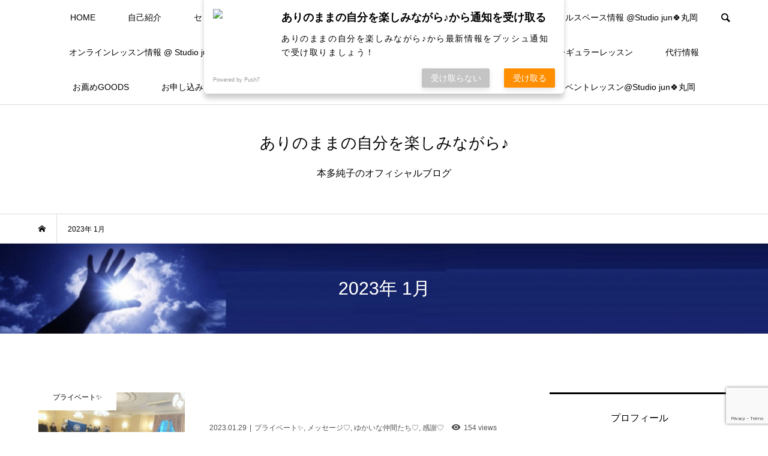

--- FILE ---
content_type: text/html; charset=UTF-8
request_url: https://yumeblo.jp/junkohonda/date/2023/01
body_size: 11419
content:
<!DOCTYPE html>
<html lang="ja">
<head >
<meta charset="UTF-8">
<meta name="description" content="2023年 1月の記事一覧">
<meta name="viewport" content="width=device-width">
<title>2023年 1月の記事一覧 &#8211; ありのままの自分を楽しみながら♪</title>
<meta name='robots' content='max-image-preview:large' />
<script>window._wca = window._wca || [];</script>
<link rel='dns-prefetch' href='//stats.wp.com' />
<link rel='dns-prefetch' href='//v0.wordpress.com' />
<link rel='stylesheet' id='mediaelement-css' href='https://yumeblo.jp/junkohonda/wp-includes/js/mediaelement/mediaelementplayer-legacy.min.css?ver=4.2.17' type='text/css' media='all' />
<link rel='stylesheet' id='wp-mediaelement-css' href='https://yumeblo.jp/junkohonda/wp-includes/js/mediaelement/wp-mediaelement.min.css?ver=6.5.7' type='text/css' media='all' />
<style id='jetpack-sharing-buttons-style-inline-css' type='text/css'>
.jetpack-sharing-buttons__services-list{display:flex;flex-direction:row;flex-wrap:wrap;gap:0;list-style-type:none;margin:5px;padding:0}.jetpack-sharing-buttons__services-list.has-small-icon-size{font-size:12px}.jetpack-sharing-buttons__services-list.has-normal-icon-size{font-size:16px}.jetpack-sharing-buttons__services-list.has-large-icon-size{font-size:24px}.jetpack-sharing-buttons__services-list.has-huge-icon-size{font-size:36px}@media print{.jetpack-sharing-buttons__services-list{display:none!important}}.editor-styles-wrapper .wp-block-jetpack-sharing-buttons{gap:0;padding-inline-start:0}ul.jetpack-sharing-buttons__services-list.has-background{padding:1.25em 2.375em}
</style>
<link rel='stylesheet' id='contact-form-7-css' href='https://yumeblo.jp/junkohonda/wp-content/plugins/contact-form-7/includes/css/styles.css?ver=5.9.3' type='text/css' media='all' />
<link rel='stylesheet' id='woocommerce-layout-css' href='https://yumeblo.jp/junkohonda/wp-content/plugins/woocommerce/assets/css/woocommerce-layout.css?ver=8.7.2' type='text/css' media='all' />
<style id='woocommerce-layout-inline-css' type='text/css'>

	.infinite-scroll .woocommerce-pagination {
		display: none;
	}
</style>
<link rel='stylesheet' id='woocommerce-smallscreen-css' href='https://yumeblo.jp/junkohonda/wp-content/plugins/woocommerce/assets/css/woocommerce-smallscreen.css?ver=8.7.2' type='text/css' media='only screen and (max-width: 768px)' />
<link rel='stylesheet' id='woocommerce-general-css' href='https://yumeblo.jp/junkohonda/wp-content/plugins/woocommerce/assets/css/woocommerce.css?ver=8.7.2' type='text/css' media='all' />
<style id='woocommerce-inline-inline-css' type='text/css'>
.woocommerce form .form-row .required { visibility: visible; }
</style>
<link rel='stylesheet' id='bloom-style-css' href='https://yumeblo.jp/junkohonda/wp-content/themes/bloom_tcd053/style.css?ver=1.7.1' type='text/css' media='all' />
<link rel='stylesheet' id='bloom-responsive-css' href='https://yumeblo.jp/junkohonda/wp-content/themes/bloom_tcd053/responsive.css?ver=1.7.1' type='text/css' media='all' />
<link rel='stylesheet' id='jetpack_css-css' href='https://yumeblo.jp/junkohonda/wp-content/plugins/jetpack/css/jetpack.css?ver=13.7' type='text/css' media='all' />
<script type="text/javascript" src="https://yumeblo.jp/junkohonda/wp-includes/js/jquery/jquery.min.js?ver=3.7.1" id="jquery-core-js"></script>
<script type="text/javascript" src="https://yumeblo.jp/junkohonda/wp-includes/js/jquery/jquery-migrate.min.js?ver=3.4.1" id="jquery-migrate-js"></script>
<script type="text/javascript" src="https://yumeblo.jp/junkohonda/wp-content/plugins/woocommerce/assets/js/jquery-blockui/jquery.blockUI.min.js?ver=2.7.0-wc.8.7.2" id="jquery-blockui-js" defer="defer" data-wp-strategy="defer"></script>
<script type="text/javascript" id="wc-add-to-cart-js-extra">
/* <![CDATA[ */
var wc_add_to_cart_params = {"ajax_url":"\/junkohonda\/wp-admin\/admin-ajax.php","wc_ajax_url":"\/junkohonda\/?wc-ajax=%%endpoint%%","i18n_view_cart":"\u304a\u8cb7\u3044\u7269\u30ab\u30b4\u3092\u8868\u793a","cart_url":"https:\/\/yumeblo.jp\/junkohonda\/cart","is_cart":"","cart_redirect_after_add":"no"};
/* ]]> */
</script>
<script type="text/javascript" src="https://yumeblo.jp/junkohonda/wp-content/plugins/woocommerce/assets/js/frontend/add-to-cart.min.js?ver=8.7.2" id="wc-add-to-cart-js" defer="defer" data-wp-strategy="defer"></script>
<script type="text/javascript" src="https://yumeblo.jp/junkohonda/wp-content/plugins/woocommerce/assets/js/js-cookie/js.cookie.min.js?ver=2.1.4-wc.8.7.2" id="js-cookie-js" defer="defer" data-wp-strategy="defer"></script>
<script type="text/javascript" id="woocommerce-js-extra">
/* <![CDATA[ */
var woocommerce_params = {"ajax_url":"\/junkohonda\/wp-admin\/admin-ajax.php","wc_ajax_url":"\/junkohonda\/?wc-ajax=%%endpoint%%"};
/* ]]> */
</script>
<script type="text/javascript" src="https://yumeblo.jp/junkohonda/wp-content/plugins/woocommerce/assets/js/frontend/woocommerce.min.js?ver=8.7.2" id="woocommerce-js" defer="defer" data-wp-strategy="defer"></script>
<script type="text/javascript" src="https://stats.wp.com/s-202603.js" id="woocommerce-analytics-js" defer="defer" data-wp-strategy="defer"></script>
<link rel="https://api.w.org/" href="https://yumeblo.jp/junkohonda/wp-json/" /><link rel="EditURI" type="application/rsd+xml" title="RSD" href="https://yumeblo.jp/junkohonda/xmlrpc.php?rsd" />
<meta name="generator" content="WordPress 6.5.7" />
<meta name="generator" content="WooCommerce 8.7.2" />
    <script src="https://sdk.push7.jp/v2/p7sdk.js"></script>
    <script>p7.init("bfe992590c8843279c4ab2d1ba50b35d");</script>
    	<style>img#wpstats{display:none}</style>
		<style>
.c-comment__form-submit:hover, c-comment__password-protected, .p-pagetop a, .slick-dots li.slick-active button, .slick-dots li:hover button { background-color: #000000; }
.p-entry__pickup, .p-entry__related, .p-widget__title, .slick-dots li.slick-active button, .slick-dots li:hover button { border-color: #000000; }
.p-index-tab__item.is-active, .p-index-tab__item:hover { border-bottom-color: #000000; }
.c-comment__tab-item.is-active a, .c-comment__tab-item a:hover, .c-comment__tab-item.is-active p { background-color: rgba(0, 0, 0, 0.7); }
.c-comment__tab-item.is-active a:after, .c-comment__tab-item.is-active p:after { border-top-color: rgba(0, 0, 0, 0.7); }
.p-article__meta, .p-blog-list__item-excerpt, .p-ranking-list__item-excerpt, .p-author__views, .p-page-links a, .p-page-links .p-page-links__title, .p-pager__item span { color: #545454; }
.p-page-links > span, .p-page-links a:hover, .p-entry__next-page__link { background-color: #545454; }
.p-page-links > span, .p-page-links a { border-color: #545454; }

a:hover, a:hover .p-article__title, .p-global-nav > li:hover > a, .p-global-nav > li.current-menu-item > a, .p-global-nav > li.is-active > a, .p-breadcrumb a:hover, .p-widget-categories .has-children .toggle-children:hover::before, .p-footer-widget-area .p-siteinfo .p-social-nav li a:hover, .p-footer-widget-area__default .p-siteinfo .p-social-nav li a:hover { color: #333333; }
.p-global-nav .sub-menu a:hover, .p-global-nav .sub-menu .current-menu-item > a, .p-megamenu a.p-megamenu__hover:hover, .p-entry__next-page__link:hover, .c-pw__btn:hover { background: #333333; }
.p-entry__date, .p-entry__body, .p-author__desc, .p-breadcrumb, .p-breadcrumb a { color: #000000; }
.p-entry__body a, .custom-html-widget a { color: #0000ff; }
.p-entry__body a:hover, .custom-html-widget a:hover { color: #333333; }
.p-float-native-ad-label { background: #000000; color: #ffffff; font-size: 11px; }
body { font-family: Verdana, "Hiragino Kaku Gothic ProN", "ヒラギノ角ゴ ProN W3", "メイリオ", Meiryo, sans-serif; }
.p-logo, .p-entry__title, .p-article__title, .p-article__title__overlay, .p-headline, .p-page-header__title, .p-widget__title, .p-sidemenu .p-siteinfo__title, .p-index-slider__item-catch, .p-header-video__caption-catch, .p-footer-blog__catch, .p-footer-cta__catch {
font-family: Segoe UI, "Hiragino Kaku Gothic ProN", "ヒラギノ角ゴ ProN W3", "メイリオ", Meiryo, sans-serif;
}
.c-load--type1 { border: 3px solid rgba(153, 153, 153, 0.2); border-top-color: #000000; }
.p-hover-effect--type1:hover img { -webkit-transform: scale(1.2) rotate(2deg); transform: scale(1.2) rotate(2deg); }
.p-hover-effect--type2 img { margin-left: -8px; }
.p-hover-effect--type2:hover img { margin-left: 8px; }
.p-hover-effect--type1 .p-article__overlay { background: rgba(0, 0, 0, 0.5); }
.p-hover-effect--type2:hover img { opacity: 0.5 }
.p-hover-effect--type2 .p-hover-effect__image { background: #000000; }
.p-hover-effect--type2 .p-article__overlay { background: rgba(0, 0, 0, 0.5); }
.p-hover-effect--type3 .p-hover-effect__image { background: #000000; }
.p-hover-effect--type3:hover img { opacity: 0.5; }
.p-hover-effect--type3 .p-article__overlay { background: rgba(0, 0, 0, 0.5); }
.p-page-header::before { background: rgba(255, 255, 255, 0) }
.p-entry__title { font-size: 26px; }
.p-entry__body, .p-entry__body p { font-size: 16px; }
.l-header__bar { background: rgba(255, 255, 255, 0.8); }
.l-header__bar > .l-inner > a, .p-global-nav > li > a { color: #000000; }
.l-header__logo--text a { color: #000000; font-size: 26px; }
.l-footer .p-siteinfo .p-logo { font-size: 28px; }
@media only screen and (max-width: 1200px) {
	.l-header__logo--mobile.l-header__logo--text a { font-size: 15px; }
	.p-global-nav { background-color: rgba(0,0,0, 0.8); }
}
@media only screen and (max-width: 991px) {
	.l-footer .p-siteinfo .p-logo { font-size: 18px; }
	.p-copyright { background-color: #000000; }
	.p-pagetop a { background-color: #545454; }
}
.page-template-page__blacknowidget   {
	background:#D8E8CD;
/*	color:white; */
}


.page-template-page__blacknowidget  .p-footer-widget-area__default .p-siteinfo .p-logo,
.page-template-page__blacknowidget .p-entry__date,
.page-template-page__blacknowidget .p-entry__body,
.page-template-page__blacknowidget .p-author__desc, 
.page-template-page__blacknowidget .p-breadcrumb,
.page-template-page__blacknowidget .p-breadcrumb a,
.page-template-page__blacknowidget .l-header__logo--text a
{
/*	color:white;*/
}

.page-template-page__blacknowidget .wpcf7 {
	background:transparent;
	border:none;
}

.page-template-page__blacknowidget .wpcf7 .wpcf7-submit {
	background-color:#999;
}

.page-template-page__blacknowidget .wpcf7 .wpcf7-submit:hover {
	background-color:#444;
}



.link-box-list {
border:1px dotted #5e5e5e;
display: table;
padding:10px;
margin:10px;
width: 90%;
}
.link-box-image {
display: table-cell;
padding:5px;
width:30%;
}

.link-box-image img {
width: 70%;
}


.link-box-text {
display: table-cell;
padding:5px;
width:70%;
vertical-align: top;
text-decoration: none;
color:white;
}

.reco-goods-link a {
text-decoration: none;
color:white;
}

@media only screen and (max-width: 767px) {
.page-template-page__blacknowidget .l-header__logo--text a {
color:black;
}
}

@media only screen and (max-width: 1200px) {
.l-header__logo--mobile {
    background-image: url(https://yumeblo.jp/junkohonda/wp-content/uploads/sites/50/mets/test.png?001);
    background-size: cover;
}

}


@media only screen and (max-width: 321px) {
.p-index-slider__item-catch {
    font-size: 16px !important;
}
.p-index-slider__item-desc {
    font-size: 12px !important;
}
}


/*---------------------------- 
 スマホでyoutube等の幅を最適化
---------------------------*/
iframe{ width: 100%; }


.single .p-entry {
	background-image: url("https://yumeblo.jp/junkohonda/wp-content/uploads/sites/50/2020/06/1900700-01.jpg");
	background-repeat: no-repeat;
	background-size: contain;
	padding-top:6vw;
}
.page .p-entry {
	background-image: none;
}
.single .p-entry__date {
	padding-bottom:28px;
}

.single .p-entry__body {
	padding-top:20px;
}

.single .page .p-entry {
	padding-top:8vw;
}

.single .page .p-entry__body {
	padding-top:60px;
}

@media only screen and (min-width: 992px) {
.single .p-entry__title {
	min-height:7vw;
}
}

@media only screen and (max-width: 991px) {
.single .p-entry {
	padding-top:10vw;
}
.single .p-entry__title {
	min-height:12vw;
}
}

@media only screen and (max-width: 782px) {
.single  .p-entry {
	padding-top:8vw;
}
/*.page .p-entry {
	padding-top:10vw;
}*/

}

.single .p-entry__title, .post .p-entry__date {
    text-shadow: 2px 2px 1px #FFF,
    -2px 2px 1px #FFF,
    2px -2px 1px #FFF,
    -2px -2px 1px #FFF;
    text-align: center;
    padding-right: 3%;
    padding-left: 26%;
}
p { line-height:1.6 !important; }

.error404  .p-entry {
background: none;
}
.error404  .p-entry__title, 
.error404  .p-entry__date {
padding: 0;
margin: 0;
} 


#push7-sb-sbz.push7-sb-sbz-simple {
    background-color: #eee;
    color: #707070;
    margin-bottom: .75em;
    padding: .75em 0;
    text-align: center;
    width: 100%;
}
#push7-sb-sbz {
    display: block;
}

.p7button a span {
    color:#FFF;
}

.p7button[data-align="right"] .p7button-right {
    background: white;
    border-radius: 4px;
    padding: 3px 7px;
    margin-left: 8px;
    line-height: 16px;
	font-size: 14px;
	height: 22px;
}
.p7button[data-align="right"] .p7button-right::before {
top: 7px;
left: -3px;
width:4px;
height:4px;

border: 1px solid transparent;
    border-bottom-color: transparent;
    border-left-color: transparent;
transform: rotate(45deg);
border-left-color: #9097A5;
border-bottom-color: #9097A5;

}
</style>
	<noscript><style>.woocommerce-product-gallery{ opacity: 1 !important; }</style></noscript>
	
<link href="https://maxcdn.bootstrapcdn.com/font-awesome/4.7.0/css/font-awesome.min.css" rel="stylesheet" integrity="sha384-wvfXpqpZZVQGK6TAh5PVlGOfQNHSoD2xbE+QkPxCAFlNEevoEH3Sl0sibVcOQVnN" crossorigin="anonymous">

<!-- Global site tag (gtag.js) - Google Analytics -->
<script async src="https://www.googletagmanager.com/gtag/js?id=UA-75971336-1"></script>
<script>
  window.dataLayer = window.dataLayer || [];
  function gtag(){dataLayer.push(arguments);}
  gtag('js', new Date());

  gtag('config', 'UA-75971336-1');
  gtag('config', 'UA-75971336-5');
  gtag('config', 'UA-75971336-4');
  gtag('config', 'UA-75971336-7');
  gtag('config', 'UA-75971336-3');
  gtag('config', 'UA-75971336-6');
  
</script>

<!-- Google Tag Manager -->
<script>(function(w,d,s,l,i){w[l]=w[l]||[];w[l].push({'gtm.start':
new Date().getTime(),event:'gtm.js'});var f=d.getElementsByTagName(s)[0],
j=d.createElement(s),dl=l!='dataLayer'?'&l='+l:'';j.async=true;j.src=
'https://www.googletagmanager.com/gtm.js?id='+i+dl;f.parentNode.insertBefore(j,f);
})(window,document,'script','dataLayer','GTM-NK46CTG');</script>
<!-- End Google Tag Manager -->
</head>
<body class="archive date theme-bloom_tcd053 woocommerce-no-js is-responsive l-header__fix l-header__fix--mobile">

<!-- Google Tag Manager (noscript) -->
<noscript><iframe src="https://www.googletagmanager.com/ns.html?id=GTM-NK46CTG"
height="0" width="0" style="display:none;visibility:hidden"></iframe></noscript>
<!-- End Google Tag Manager (noscript) -->

<div id="site_wrap">
	<header id="js-header" class="l-header">
		<div class="l-header__bar">
			<div class="l-inner">
				<div class="p-logo l-header__logo l-header__logo--mobile l-header__logo--text">
					<a href="https://yumeblo.jp/junkohonda/">ありのままの自分を楽しみながら♪</a>
				</div>
<nav class="menu-topmenu-container"><ul id="js-global-nav" class="p-global-nav u-clearfix">
<li class="p-header-search p-header-search--mobile"><form action="https://yumeblo.jp/junkohonda/" method="get"><input type="text" name="s" value="" class="p-header-search__input" placeholder="SEARCH"><input type="submit" value="&#xe915;" class="p-header-search__submit"></form></li>
<li id="menu-item-2297" class="menu-item menu-item-type-custom menu-item-object-custom menu-item-home menu-item-2297"><a href="https://yumeblo.jp/junkohonda/">HOME<span></span></a></li>
<li id="menu-item-2306" class="menu-item menu-item-type-post_type menu-item-object-page menu-item-2306"><a href="https://yumeblo.jp/junkohonda/profile">自己紹介<span></span></a></li>
<li id="menu-item-2302" class="menu-item menu-item-type-post_type menu-item-object-page menu-item-2302"><a href="https://yumeblo.jp/junkohonda/seminartrainingcourse">セミナー・養成コースのご案内<span></span></a></li>
<li id="menu-item-2303" class="menu-item menu-item-type-post_type menu-item-object-page menu-item-2303"><a href="https://yumeblo.jp/junkohonda/private-session">プライベートセッション@Studio jun🍀福井<span></span></a></li>
<li id="menu-item-2298" class="menu-item menu-item-type-post_type menu-item-object-page menu-item-2298"><a href="https://yumeblo.jp/junkohonda/studio-jun">レンタルスペース情報 @Studio jun🍀丸岡<span></span></a></li>
<li id="menu-item-2299" class="menu-item menu-item-type-post_type menu-item-object-page menu-item-2299"><a href="https://yumeblo.jp/junkohonda/event">オンラインレッスン情報 @ Studio jun🍀福井<span></span></a></li>
<li id="menu-item-2889" class="menu-item menu-item-type-post_type menu-item-object-page menu-item-2889"><a href="https://yumeblo.jp/junkohonda/workshopstudio-jun-maruoka">インストラクター向け✨スキルアップ講習会情報@Studio jun🍀丸岡<span></span></a></li>
<li id="menu-item-2304" class="menu-item menu-item-type-post_type menu-item-object-page menu-item-2304"><a href="https://yumeblo.jp/junkohonda/regularlesson">レギュラーレッスン<span></span></a></li>
<li id="menu-item-2305" class="menu-item menu-item-type-post_type menu-item-object-page menu-item-2305"><a href="https://yumeblo.jp/junkohonda/representation">代行情報<span></span></a></li>
<li id="menu-item-2301" class="menu-item menu-item-type-post_type menu-item-object-page menu-item-2301"><a href="https://yumeblo.jp/junkohonda/recommendedgoods">お薦めGOODS<span></span></a></li>
<li id="menu-item-2300" class="menu-item menu-item-type-post_type menu-item-object-page menu-item-2300"><a href="https://yumeblo.jp/junkohonda/contact">お申し込み・お問い合わせ<span></span></a></li>
<li id="menu-item-4380" class="menu-item menu-item-type-post_type menu-item-object-page menu-item-4380"><a href="https://yumeblo.jp/junkohonda/%e3%83%af%e3%83%bc%e3%82%af%e3%82%b7%e3%83%a7%e3%83%83%e3%83%97%e6%83%85%e5%a0%b1studio-jun%f0%9f%8d%80%e7%a6%8f%e4%ba%95">イベント情報@Studio jun🍀福井<span></span></a></li>
<li id="menu-item-4501" class="menu-item menu-item-type-post_type menu-item-object-page menu-item-4501"><a href="https://yumeblo.jp/junkohonda/onlinelesson">オンラインレッスン<span></span></a></li>
<li id="menu-item-4656" class="menu-item menu-item-type-post_type menu-item-object-page menu-item-4656"><a href="https://yumeblo.jp/junkohonda/%e3%82%a4%e3%83%99%e3%83%b3%e3%83%88%e3%83%ac%e3%83%83%e3%82%b9%e3%83%b3studio-jun%f0%9f%8d%80%e4%b8%b8%e5%b2%a1">イベントレッスン@Studio jun🍀丸岡<span></span></a></li>
</ul></nav>				<a href="#" id="js-menu-button" class="p-menu-button c-menu-button u-visible-lg"></a>
				<a href="#" id="js-search-button" class="p-search-button c-search-button u-hidden-lg"></a>
				<div class="p-header-search p-header-search--pc">
					<form action="https://yumeblo.jp/junkohonda/" method="get">
						<input type="text" name="s" value="" class="p-header-search__input" placeholder="SEARCH">
					</form>
				</div>
			</div>
		</div>
		<div class="l-inner">
			<div class="p-logo l-header__logo l-header__logo--pc l-header__logo--text">
				<a href="https://yumeblo.jp/junkohonda/">ありのままの自分を楽しみながら♪<br /><br /><p style="font-size:0.6em;">本多純子のオフィシャルブログ </p></a>
			</div>
		</div>
	</header>
<main class="l-main">
	<div class="p-breadcrumb c-breadcrumb">
		<ul class="p-breadcrumb__inner c-breadcrumb__inner l-inner u-clearfix" itemscope itemtype="http://schema.org/BreadcrumbList">
			<li class="p-breadcrumb__item c-breadcrumb__item p-breadcrumb__item--home c-breadcrumb__item--home" itemprop="itemListElement" itemscope itemtype="http://schema.org/ListItem">
				<a href="https://yumeblo.jp/junkohonda/" itemprop="item"><span itemprop="name">HOME</span></a>
				<meta itemprop="position" content="1" />
			</li>
			<li class="p-breadcrumb__item c-breadcrumb__item" itemprop="itemListElement" itemscope itemtype="http://schema.org/ListItem">
				<span itemprop="name">2023年 1月</span>
				<meta itemprop="position" content="2" />
			</li>
		</ul>
	</div>
	<header class="p-page-header" style="background-image: url(https://yumeblo.jp/junkohonda/wp-content/uploads/sites/50/2019/11/d3bea59c83f0822f3970f3abe30323d1.jpg);">
		<div class="p-page-header__inner l-inner" style="text-shadow: 0px 0px 0px #999999">
			<h1 class="p-page-header__title" style="color: #ffffff; font-size: 30px;">2023年 1月</h1>
		</div>
	</header>
	<div class="l-inner l-2colmuns u-clearfix">
		<div class="l-primary">
			<div class="p-blog-list u-clearfix">
				<article class="p-blog-list__item">
					<a class="p-hover-effect--type1" href="https://yumeblo.jp/junkohonda/2023/archives/5480">
						<div class="p-blog-list__item-thumbnail p-hover-effect__image">
							<div class="p-blog-list__item-thumbnail_inner">
								<img width="500" height="500" src="https://yumeblo.jp/junkohonda/wp-content/uploads/sites/50/2023/01/B48EFBBD-F636-4695-BF9B-C9B3DED25802-500x500.jpeg" class="attachment-size1 size-size1 wp-post-image" alt="" decoding="async" fetchpriority="high" />
								<div class="p-float-category"><span class="p-category-item--23" data-url="https://yumeblo.jp/junkohonda/category/jwi/%e3%83%97%e3%83%a9%e3%82%a4%e3%83%99%e3%83%bc%e3%83%88%e2%9c%a8">プライベート✨</span></div>
							</div>
						</div>
						<div class="p-blog-list__item-info">
							<p class="p-blog-list__item-meta p-article__meta u-clearfix u-hidden-xs"><time class="p-article__date" datetime="2023-01-29">2023.01.29</time><span class="p-article__category"><span data-url="https://yumeblo.jp/junkohonda/category/jwi/%e3%83%97%e3%83%a9%e3%82%a4%e3%83%99%e3%83%bc%e3%83%88%e2%9c%a8">プライベート✨</span>, <span data-url="https://yumeblo.jp/junkohonda/category/%e3%83%a1%e3%83%83%e3%82%bb%e3%83%bc%e3%82%b8%e2%99%a1">メッセージ♡</span>, <span data-url="https://yumeblo.jp/junkohonda/category/%e3%82%86%e3%81%8b%e3%81%84%e3%81%aa%e4%bb%b2%e9%96%93%e3%81%9f%e3%81%a1%e2%99%a1">ゆかいな仲間たち♡</span>, <span data-url="https://yumeblo.jp/junkohonda/category/%e6%84%9f%e8%ac%9d%e2%99%a1">感謝♡</span></span><span class="p-article__views">154 views</span></p>
							<h2 class="p-blog-list__item-title p-article__title">🌸お礼🌸</h2>
							<p class="p-blog-list__item-excerpt u-hidden-xs">先日、福井市中央倫理法人会の経営者モーニングセミナーで講話をさせていただきました🙏 雪で足元の悪い中☃️ 来ていただいた方❤️ 会場の準備をしていただ...</p>
							<p class="p-blog-list__item-meta02 p-article__meta u-visible-xs"><time class="p-article__date" datetime="2023-01-29">2023.01.29</time><span class="p-article__category"><span data-url="https://yumeblo.jp/junkohonda/category/jwi/%e3%83%97%e3%83%a9%e3%82%a4%e3%83%99%e3%83%bc%e3%83%88%e2%9c%a8">プライベート✨</span>, <span data-url="https://yumeblo.jp/junkohonda/category/%e3%83%a1%e3%83%83%e3%82%bb%e3%83%bc%e3%82%b8%e2%99%a1">メッセージ♡</span>, <span data-url="https://yumeblo.jp/junkohonda/category/%e3%82%86%e3%81%8b%e3%81%84%e3%81%aa%e4%bb%b2%e9%96%93%e3%81%9f%e3%81%a1%e2%99%a1">ゆかいな仲間たち♡</span>, <span data-url="https://yumeblo.jp/junkohonda/category/%e6%84%9f%e8%ac%9d%e2%99%a1">感謝♡</span></span></p>
							<p class="p-blog-list__item-meta02 p-article__meta u-clearfix u-visible-xs"><span class="p-article__views">154 views</span></p>
						</div>
					</a>
				</article>
				<article class="p-blog-list__item">
					<a class="p-hover-effect--type1" href="https://yumeblo.jp/junkohonda/2023/archives/5489">
						<div class="p-blog-list__item-thumbnail p-hover-effect__image">
							<div class="p-blog-list__item-thumbnail_inner">
								<img width="500" height="500" src="https://yumeblo.jp/junkohonda/wp-content/uploads/sites/50/2023/01/1476B51D-3A73-479F-BB87-B87A4D6659F4-500x500.jpeg" class="attachment-size1 size-size1 wp-post-image" alt="" decoding="async" />
								<div class="p-float-category"><span class="p-category-item--3" data-url="https://yumeblo.jp/junkohonda/category/no-brand-infinity-%f0%9f%91%91">NO BRAND Infinity 👑</span></div>
							</div>
						</div>
						<div class="p-blog-list__item-info">
							<p class="p-blog-list__item-meta p-article__meta u-clearfix u-hidden-xs"><time class="p-article__date" datetime="2023-01-25">2023.01.25</time><span class="p-article__category"><span data-url="https://yumeblo.jp/junkohonda/category/no-brand-infinity-%f0%9f%91%91">NO BRAND Infinity 👑</span>, <span data-url="https://yumeblo.jp/junkohonda/category/%e3%82%aa%e3%82%b9%e3%82%b9%e3%83%a1%f0%9f%91%91">オススメ👑</span>, <span data-url="https://yumeblo.jp/junkohonda/category/%e3%81%8a%e7%9f%a5%e3%82%89%e3%81%9b%e3%83%bco">お知らせー*\(^o^)/*</span>, <span data-url="https://yumeblo.jp/junkohonda/category/%e3%83%a1%e3%83%83%e3%82%bb%e3%83%bc%e3%82%b8%e2%99%a1">メッセージ♡</span></span><span class="p-article__views">86 views</span></p>
							<h2 class="p-blog-list__item-title p-article__title">寒い夜だけど…（TRF風🎶）</h2>
							<p class="p-blog-list__item-excerpt u-hidden-xs">ホットなお知らせでーす❤️‍🔥 明日🚨1/26（木）お昼☀️12:00から【 NOBRAND Infinityの最新作 】が 発売スタートします🌈 今...</p>
							<p class="p-blog-list__item-meta02 p-article__meta u-visible-xs"><time class="p-article__date" datetime="2023-01-25">2023.01.25</time><span class="p-article__category"><span data-url="https://yumeblo.jp/junkohonda/category/no-brand-infinity-%f0%9f%91%91">NO BRAND Infinity 👑</span>, <span data-url="https://yumeblo.jp/junkohonda/category/%e3%82%aa%e3%82%b9%e3%82%b9%e3%83%a1%f0%9f%91%91">オススメ👑</span>, <span data-url="https://yumeblo.jp/junkohonda/category/%e3%81%8a%e7%9f%a5%e3%82%89%e3%81%9b%e3%83%bco">お知らせー*\(^o^)/*</span>, <span data-url="https://yumeblo.jp/junkohonda/category/%e3%83%a1%e3%83%83%e3%82%bb%e3%83%bc%e3%82%b8%e2%99%a1">メッセージ♡</span></span></p>
							<p class="p-blog-list__item-meta02 p-article__meta u-clearfix u-visible-xs"><span class="p-article__views">86 views</span></p>
						</div>
					</a>
				</article>
				<article class="p-blog-list__item">
					<a class="p-hover-effect--type1" href="https://yumeblo.jp/junkohonda/2023/archives/5472">
						<div class="p-blog-list__item-thumbnail p-hover-effect__image">
							<div class="p-blog-list__item-thumbnail_inner">
								<img width="500" height="500" src="https://yumeblo.jp/junkohonda/wp-content/uploads/sites/50/2023/01/69B039AF-22CC-4734-858C-827DBFE2583C-500x500.jpeg" class="attachment-size1 size-size1 wp-post-image" alt="" decoding="async" />
								<div class="p-float-category"><span class="p-category-item--24" data-url="https://yumeblo.jp/junkohonda/category/studio-jun%f0%9f%8d%80">Studio jun🍀</span></div>
							</div>
						</div>
						<div class="p-blog-list__item-info">
							<p class="p-blog-list__item-meta p-article__meta u-clearfix u-hidden-xs"><time class="p-article__date" datetime="2023-01-08">2023.01.08</time><span class="p-article__category"><span data-url="https://yumeblo.jp/junkohonda/category/studio-jun%f0%9f%8d%80">Studio jun🍀</span>, <span data-url="https://yumeblo.jp/junkohonda/category/%e3%82%aa%e3%82%b9%e3%82%b9%e3%83%a1%f0%9f%91%91">オススメ👑</span>, <span data-url="https://yumeblo.jp/junkohonda/category/%e3%81%8a%e7%9f%a5%e3%82%89%e3%81%9b%e3%83%bco">お知らせー*\(^o^)/*</span>, <span data-url="https://yumeblo.jp/junkohonda/category/%e3%83%94%e3%83%a9%e3%83%86%e3%82%a3%e3%82%b9%e2%9c%a8">ピラティス✨</span>, <span data-url="https://yumeblo.jp/junkohonda/category/%e3%83%a1%e3%83%83%e3%82%bb%e3%83%bc%e3%82%b8%e2%99%a1">メッセージ♡</span></span><span class="p-article__views">133 views</span></p>
							<h2 class="p-blog-list__item-title p-article__title">ピラティス＆ベリーシェイプでお正月太り解消しませんか🤗</h2>
							<p class="p-blog-list__item-excerpt u-hidden-xs">年が明けてから☀️ 「お正月太りで…」とお話をよく聞きます🥹 なんと❣️ 今回…私もです🙈 お正月太り🐷 放置プレーは危険です🚨 早めになんとかしまし...</p>
							<p class="p-blog-list__item-meta02 p-article__meta u-visible-xs"><time class="p-article__date" datetime="2023-01-08">2023.01.08</time><span class="p-article__category"><span data-url="https://yumeblo.jp/junkohonda/category/studio-jun%f0%9f%8d%80">Studio jun🍀</span>, <span data-url="https://yumeblo.jp/junkohonda/category/%e3%82%aa%e3%82%b9%e3%82%b9%e3%83%a1%f0%9f%91%91">オススメ👑</span>, <span data-url="https://yumeblo.jp/junkohonda/category/%e3%81%8a%e7%9f%a5%e3%82%89%e3%81%9b%e3%83%bco">お知らせー*\(^o^)/*</span>, <span data-url="https://yumeblo.jp/junkohonda/category/%e3%83%94%e3%83%a9%e3%83%86%e3%82%a3%e3%82%b9%e2%9c%a8">ピラティス✨</span>, <span data-url="https://yumeblo.jp/junkohonda/category/%e3%83%a1%e3%83%83%e3%82%bb%e3%83%bc%e3%82%b8%e2%99%a1">メッセージ♡</span></span></p>
							<p class="p-blog-list__item-meta02 p-article__meta u-clearfix u-visible-xs"><span class="p-article__views">133 views</span></p>
						</div>
					</a>
				</article>
				<article class="p-blog-list__item">
					<a class="p-hover-effect--type1" href="https://yumeblo.jp/junkohonda/2023/archives/5467">
						<div class="p-blog-list__item-thumbnail p-hover-effect__image">
							<div class="p-blog-list__item-thumbnail_inner">
								<img width="500" height="500" src="https://yumeblo.jp/junkohonda/wp-content/uploads/sites/50/2023/01/B0FB9AA6-2A44-4659-8FD8-1BD4121E9B38-500x500.jpeg" class="attachment-size1 size-size1 wp-post-image" alt="" decoding="async" loading="lazy" />
								<div class="p-float-category"><span class="p-category-item--23" data-url="https://yumeblo.jp/junkohonda/category/jwi/%e3%83%97%e3%83%a9%e3%82%a4%e3%83%99%e3%83%bc%e3%83%88%e2%9c%a8">プライベート✨</span></div>
							</div>
						</div>
						<div class="p-blog-list__item-info">
							<p class="p-blog-list__item-meta p-article__meta u-clearfix u-hidden-xs"><time class="p-article__date" datetime="2023-01-06">2023.01.06</time><span class="p-article__category"><span data-url="https://yumeblo.jp/junkohonda/category/jwi/%e3%83%97%e3%83%a9%e3%82%a4%e3%83%99%e3%83%bc%e3%83%88%e2%9c%a8">プライベート✨</span>, <span data-url="https://yumeblo.jp/junkohonda/category/%e3%83%a1%e3%83%83%e3%82%bb%e3%83%bc%e3%82%b8%e2%99%a1">メッセージ♡</span></span><span class="p-article__views">100 views</span></p>
							<h2 class="p-blog-list__item-title p-article__title">新年のご挨拶🌅</h2>
							<p class="p-blog-list__item-excerpt u-hidden-xs">あけましておめでとうございます🎍 2023年🐇 どんなお正月をお過ごしでしたか？ 私はお正月三が日は初詣で三昧でした⛩ 4日からお仕事スタートしていま...</p>
							<p class="p-blog-list__item-meta02 p-article__meta u-visible-xs"><time class="p-article__date" datetime="2023-01-06">2023.01.06</time><span class="p-article__category"><span data-url="https://yumeblo.jp/junkohonda/category/jwi/%e3%83%97%e3%83%a9%e3%82%a4%e3%83%99%e3%83%bc%e3%83%88%e2%9c%a8">プライベート✨</span>, <span data-url="https://yumeblo.jp/junkohonda/category/%e3%83%a1%e3%83%83%e3%82%bb%e3%83%bc%e3%82%b8%e2%99%a1">メッセージ♡</span></span></p>
							<p class="p-blog-list__item-meta02 p-article__meta u-clearfix u-visible-xs"><span class="p-article__views">100 views</span></p>
						</div>
					</a>
				</article>
			</div>
		</div>
		<aside class="p-sidebar l-secondary">
			<div class="p-sidebar__inner">
<div class="widget_text p-widget widget_custom_html" id="custom_html-3">
<h2 class="p-widget__title">プロフィール</h2>
<div class="textwidget custom-html-widget"><center>
<a href ="https://yumeblo.jp/junkohonda/profile/">
<img src="https://yumeblo.jp/junkohonda/wp-content/uploads/sites/50/mets/sidephoto.jpg?002" width="80%" alt="" />
<h1>Junko Honda</h1></a>
<br />
<div>
<a href="https://www.facebook.com/junko.honda.92" title="本多 純子" target="_TOP" rel="noopener"><img align="center" src="https://yumeblo.jp/wp-content/uploads/images/banner/f_logo_RGB-Blue_58.png" style="border: 0px;" alt="" width="10%" /></a>

</div>
</center></div></div>
<div class="widget_text p-widget widget_custom_html" id="custom_html-8">
<div class="textwidget custom-html-widget"><center>
	
<div >
	<a href="https://onefeel.jp/junko" target="_blank" rel="noopener">
		<img src="https://yumeblo.jp/junkohonda/wp-content/uploads/sites/50/2020/12/OneFeelw232.jpg" alt="OneFeel予約"  border="0" /></a>
</div>
</center></div></div>
<div class="widget_text p-widget widget_custom_html" id="custom_html-6">
<h2 class="p-widget__title">Studio jun 公式ライン</h2>
<div class="textwidget custom-html-widget"><center>
ご登録はこちらから↓↓↓
	<div id="line_atto_btn"><a href="https://lin.ee/4cpeCp2dl">
<img src="https://scdn.line-apps.com/n/line_add_friends/btn/ja.png" alt="友だち追加" height="36" border="0" /></a></div>
	<img src="https://yumeblo.jp/junkohonda/wp-content/uploads/sites/50/2020/04/lineqr.jpeg" alt="lineqr" width="150"/>
</center></div></div>
<div class="p-widget widget_text" id="text-2">
<h2 class="p-widget__title">NO BRAND Infinity Web Shop</h2>
			<div class="textwidget"><style>
.nobrand-frame {
	display: inline-block;
	position: relative;
	padding: 6px;
	box-shadow: 0 2px 6px #999;
}
</style>

<a href="https://store.nbinfinity.com/junko/">
<div class="nobrand-frame">
<img src="https://yumeblo.jp/junkohonda/wp-content/uploads/sites/50/mets/NOBRAND-honda.jpg"  width="100%"/></div>
<br />
<!--br />次回は１１月１８日発売予定です。</a-->
<br />ご注文はこちらから</a>
</div>
		</div>
<div class="p-widget widget_text" id="text-4">
<h2 class="p-widget__title">Online Shop</h2>
			<div class="textwidget"><p><center><br />
<a href="https://yumeblo.jp/junkohonda/shop"><img loading="lazy" decoding="async" class="aligncenter wp-image-4555 size-full" src="https://yumeblo.jp/junkohonda/wp-content/uploads/sites/50/2021/02/bnr3.jpg" alt="" width="1293" height="569" /></a></center></p>
</div>
		</div>
<div class="p-widget widget_blog_subscription jetpack_subscription_widget" id="blog_subscription-2">
<h2 class="p-widget__title">更新をメールでお知らせ</h2>

			<div class="wp-block-jetpack-subscriptions__container">
			<form action="#" method="post" accept-charset="utf-8" id="subscribe-blog-blog_subscription-2"
				data-blog="130513036"
				data-post_access_level="everybody" >
									<div id="subscribe-text"><p>ブログの投稿をメールでお知らせします。</p>
</div>
										<p id="subscribe-email">
						<label id="jetpack-subscribe-label"
							class="screen-reader-text"
							for="subscribe-field-blog_subscription-2">
							メールアドレス						</label>
						<input type="email" name="email" required="required"
																					value=""
							id="subscribe-field-blog_subscription-2"
							placeholder="メールアドレス"
						/>
					</p>

					<p id="subscribe-submit"
											>
						<input type="hidden" name="action" value="subscribe"/>
						<input type="hidden" name="source" value="https://yumeblo.jp/junkohonda/date/2023/01"/>
						<input type="hidden" name="sub-type" value="widget"/>
						<input type="hidden" name="redirect_fragment" value="subscribe-blog-blog_subscription-2"/>
						<input type="hidden" id="_wpnonce" name="_wpnonce" value="6796ff2ba5" /><input type="hidden" name="_wp_http_referer" value="/junkohonda/date/2023/01" />						<button type="submit"
															class="wp-block-button__link"
																					name="jetpack_subscriptions_widget"
						>
							登録						</button>
					</p>
							</form>
						</div>
			
</div>
<div class="p-widget tcdw_category_list_widget" id="tcdw_category_list_widget-2">
<h2 class="p-widget__title">カテゴリー選択</h2>
		<ul class="p-widget-categories">
				<li class="cat-item cat-item-61"><a href="https://yumeblo.jp/junkohonda/category/cafe%e2%98%95%ef%b8%8f%f0%93%82%83%e2%97%8c%f0%93%88%92%f0%93%90%8d">Cafe☕️𓂃◌𓈒𓐍</a>
</li>
	<li class="cat-item cat-item-16"><a href="https://yumeblo.jp/junkohonda/category/jwi">JWI</a>
<ul class='children'>
	<li class="cat-item cat-item-23"><a href="https://yumeblo.jp/junkohonda/category/jwi/%e3%83%97%e3%83%a9%e3%82%a4%e3%83%99%e3%83%bc%e3%83%88%e2%9c%a8">プライベート✨</a>
</li>
</ul>
</li>
	<li class="cat-item cat-item-3"><a href="https://yumeblo.jp/junkohonda/category/no-brand-infinity-%f0%9f%91%91">NO BRAND Infinity 👑</a>
</li>
	<li class="cat-item cat-item-24"><a href="https://yumeblo.jp/junkohonda/category/studio-jun%f0%9f%8d%80">Studio jun🍀</a>
</li>
	<li class="cat-item cat-item-60"><a href="https://yumeblo.jp/junkohonda/category/%e3%82%a2%e3%83%ad%e3%83%9e%f0%9f%92%95">アロマ💕</a>
</li>
	<li class="cat-item cat-item-64"><a href="https://yumeblo.jp/junkohonda/category/%e3%82%a8%e3%82%af%e3%82%b5%e3%82%b5%e3%82%a4%e3%82%ba%e5%8b%95%e7%94%bb%f0%9f%ab%b6">エクササイズ動画🫶</a>
</li>
	<li class="cat-item cat-item-8"><a href="https://yumeblo.jp/junkohonda/category/%e3%82%aa%e3%82%b9%e3%82%b9%e3%83%a1%f0%9f%91%91">オススメ👑</a>
</li>
	<li class="cat-item cat-item-62"><a href="https://yumeblo.jp/junkohonda/category/%e3%82%aa%e3%83%b3%e3%83%a9%e3%82%a4%e3%83%b3%e3%83%ac%e3%83%83%e3%82%b9%e3%83%b3%f0%9f%92%bb%d9%a9%e1%97%9c%cb%8b%d9%88">オンラインレッスン💻٩(ˊᗜˋ*)و</a>
</li>
	<li class="cat-item cat-item-5"><a href="https://yumeblo.jp/junkohonda/category/%e3%81%8a%e4%bb%95%e4%ba%8bgoods%e2%9c%a8">お仕事goods✨</a>
</li>
	<li class="cat-item cat-item-30"><a href="https://yumeblo.jp/junkohonda/category/%e3%81%8a%e6%96%99%e7%90%86%e2%99%a1">お料理♡</a>
</li>
	<li class="cat-item cat-item-15"><a href="https://yumeblo.jp/junkohonda/category/%e3%81%8a%e7%9f%a5%e3%82%89%e3%81%9b%e3%83%bco">お知らせー*\(^o^)/*</a>
</li>
	<li class="cat-item cat-item-6"><a href="https://yumeblo.jp/junkohonda/category/%e3%81%8a%e8%8a%b1%e2%99%a1">お花♡</a>
</li>
	<li class="cat-item cat-item-17"><a href="https://yumeblo.jp/junkohonda/category/%e3%81%8a%e8%8c%b6%e3%81%ae%e4%b8%96%e7%95%8c%f0%9f%8d%b5">お茶の世界🍵</a>
</li>
	<li class="cat-item cat-item-11"><a href="https://yumeblo.jp/junkohonda/category/%e3%83%84%e3%83%bc%e3%83%aa%e3%83%b3%e3%82%b0%f0%9f%8f%8d%f0%9f%92%a8">ツーリング🏍💨</a>
</li>
	<li class="cat-item cat-item-22"><a href="https://yumeblo.jp/junkohonda/category/%e3%83%91%e3%83%af%e3%83%bc%e3%82%b9%e3%83%88%e3%83%bc%e3%83%b3%e3%82%ab%e3%82%a6%e3%83%b3%e3%82%bb%e3%83%a9%e3%83%bc%e2%9c%a8">パワーストーンカウンセラー✨</a>
</li>
	<li class="cat-item cat-item-14"><a href="https://yumeblo.jp/junkohonda/category/%e3%83%94%e3%83%a9%e3%83%86%e3%82%a3%e3%82%b9%e2%9c%a8">ピラティス✨</a>
</li>
	<li class="cat-item cat-item-13"><a href="https://yumeblo.jp/junkohonda/category/%e3%83%95%e3%83%a9%e3%83%b3%e3%82%af%e3%83%aa%e3%83%b3%e3%83%a1%e3%82%bd%e3%83%83%e3%83%89%f0%9f%91%91">フランクリンメソッド👑</a>
</li>
	<li class="cat-item cat-item-19"><a href="https://yumeblo.jp/junkohonda/category/%e3%83%a1%e3%83%83%e3%82%bb%e3%83%bc%e3%82%b8%e2%99%a1">メッセージ♡</a>
</li>
	<li class="cat-item cat-item-7"><a href="https://yumeblo.jp/junkohonda/category/%e3%82%86%e3%81%8b%e3%81%84%e3%81%aa%e4%bb%b2%e9%96%93%e3%81%9f%e3%81%a1%e2%99%a1">ゆかいな仲間たち♡</a>
</li>
	<li class="cat-item cat-item-58"><a href="https://yumeblo.jp/junkohonda/category/%e3%82%88%e3%81%8f%e3%81%82%e3%82%8b%e8%b3%aa%e5%95%8f%f0%9f%a4%97">よくある質問🤗</a>
</li>
	<li class="cat-item cat-item-18"><a href="https://yumeblo.jp/junkohonda/category/%e3%83%a9%e3%83%a9%e2%99%a1">ララ♡</a>
</li>
	<li class="cat-item cat-item-59"><a href="https://yumeblo.jp/junkohonda/category/%e5%80%ab%e7%90%86">倫理</a>
</li>
	<li class="cat-item cat-item-63"><a href="https://yumeblo.jp/junkohonda/category/%e5%81%a5%e5%ba%b7%e3%81%aa%e5%bf%83%e3%81%a8%e8%ba%ab%e4%bd%93%e3%81%ae%e3%81%9f%e3%82%81%e3%81%ab%f0%9f%8d%80">健康な心と身体のために🍀.*</a>
</li>
	<li class="cat-item cat-item-20"><a href="https://yumeblo.jp/junkohonda/category/%e5%a5%bd%e3%81%8d%e3%81%aa%e3%82%82%e3%81%ae%f0%9f%98%8d">好きなもの😍</a>
</li>
	<li class="cat-item cat-item-12"><a href="https://yumeblo.jp/junkohonda/category/%e5%ae%9f%e5%ae%b6%e3%81%ab%e3%81%a6%e2%9c%a8">実家にて✨</a>
</li>
	<li class="cat-item cat-item-4"><a href="https://yumeblo.jp/junkohonda/category/%e6%84%9f%e8%ac%9d%e2%99%a1">感謝♡</a>
</li>
	<li class="cat-item cat-item-10"><a href="https://yumeblo.jp/junkohonda/category/%e6%97%a5%e5%b8%b8%e3%81%ae%e4%b8%ad%e3%81%ae%e5%8f%af%e7%ac%91%e3%81%97%e3%81%aa%e3%81%93%e3%81%a8%f0%9f%8e%b5">日常の中の可笑しなこと🎵</a>
</li>
	<li class="cat-item cat-item-1"><a href="https://yumeblo.jp/junkohonda/category/%e6%9c%aa%e5%88%86%e9%a1%9e">未分類</a>
</li>
	<li class="cat-item cat-item-21"><a href="https://yumeblo.jp/junkohonda/category/%e6%9d%b1%e4%ba%ac%e5%a0%82%e5%86%99%e7%9c%9f%e9%a4%a8%f0%9f%93%b8">東京堂写真館📸</a>
</li>
	<li class="cat-item cat-item-9"><a href="https://yumeblo.jp/junkohonda/category/%e7%9c%9f%e9%9d%a2%e7%9b%ae%e3%81%aa%e8%a9%b1%e2%9c%a8">真面目な話✨</a>
</li>
		</ul>
</div>
<div class="p-widget styled_post_list1_widget" id="styled_post_list1_widget-2">
<h2 class="p-widget__title">おすすめ記事</h2>
<ul class="p-widget-list p-widget-list__type2 u-clearfix">
			<li class="no_post">登録されている記事はございません。</li>
</ul>
</div>
<div class="p-widget ranking_list_widget" id="ranking_list_widget-2">
<h2 class="p-widget__title">人気記事ランキング</h2>
<ol class="p-widget-list p-widget-list__ranking">
	<li class="p-widget-list__item u-clearfix">
		<a class="p-hover-effect--type1" href="https://yumeblo.jp/junkohonda/2020/archives/2902">
			<span class="p-widget-list__item-rank" style="background: #000000; color: #ffffff;">1</span>
			<div class="p-widget-list__item-thumbnail p-hover-effect__image"><img width="500" height="500" src="https://yumeblo.jp/junkohonda/wp-content/uploads/sites/50/2020/02/098A9213-87B5-4B0B-9A4D-1E2966AA6373-2-500x500.jpeg" class="attachment-size1 size-size1 wp-post-image" alt="" decoding="async" loading="lazy" /></div>
			<h3 class="p-widget-list__item-title p-article__title">Studio jun🍀丸岡</h3>
			<div class="p-widget-list__item-meta p-article__meta"><span class="p-article__views">2,088 views</span></div>
		</a>
	</li>
	<li class="p-widget-list__item u-clearfix">
		<a class="p-hover-effect--type1" href="https://yumeblo.jp/junkohonda/2020/archives/4250">
			<span class="p-widget-list__item-rank" style="background: #000000; color: #ffffff;">2</span>
			<div class="p-widget-list__item-thumbnail p-hover-effect__image"><img width="500" height="500" src="https://yumeblo.jp/junkohonda/wp-content/uploads/sites/50/2020/11/9E70A364-993A-49A2-B8FA-0F6DC7DF2310-500x500.jpeg" class="attachment-size1 size-size1 wp-post-image" alt="" decoding="async" loading="lazy" /></div>
			<h3 class="p-widget-list__item-title p-article__title">21日メリッサチャレンジ中✨</h3>
			<div class="p-widget-list__item-meta p-article__meta"><span class="p-article__views">1,540 views</span></div>
		</a>
	</li>
	<li class="p-widget-list__item u-clearfix">
		<a class="p-hover-effect--type1" href="https://yumeblo.jp/junkohonda/2020/archives/2937">
			<span class="p-widget-list__item-rank" style="background: #000000; color: #ffffff;">3</span>
			<div class="p-widget-list__item-thumbnail p-hover-effect__image"><img width="500" height="500" src="https://yumeblo.jp/junkohonda/wp-content/uploads/sites/50/2020/02/B3234E88-73EC-4C22-B2DE-BF37FC1AE434-500x500.jpeg" class="attachment-size1 size-size1 wp-post-image" alt="" decoding="async" loading="lazy" /></div>
			<h3 class="p-widget-list__item-title p-article__title">レンタルスペース@Studio jun🍀丸岡</h3>
			<div class="p-widget-list__item-meta p-article__meta"><span class="p-article__views">1,016 views</span></div>
		</a>
	</li>
</ol>
</div>
<div class="p-widget styled_post_list1_widget" id="styled_post_list1_widget-3">
<h2 class="p-widget__title">最近の記事</h2>
<ul class="p-widget-list p-widget-list__type1">
	<li class="p-widget-list__item u-clearfix">
		<a class="p-hover-effect--type1" href="https://yumeblo.jp/junkohonda/2025/archives/10096">
			<div class="p-widget-list__item-thumbnail p-hover-effect__image"><img width="500" height="500" src="https://yumeblo.jp/junkohonda/wp-content/uploads/sites/50/2025/10/7922B768-156B-4ABC-B31E-19DD6360B0D0-500x500.jpeg" class="attachment-size1 size-size1 wp-post-image" alt="" decoding="async" loading="lazy" /></div>
			<h3 class="p-widget-list__item-title p-article__title">本日最終日です🚨⚡</h3>
			<p class="p-widget-list__item-meta p-article__meta"><time class="p-widget-list__item-date" datetime="2025-10-15">2025.10.15</time></p>
		</a>
	</li>
	<li class="p-widget-list__item u-clearfix">
		<a class="p-hover-effect--type1" href="https://yumeblo.jp/junkohonda/2025/archives/10071">
			<div class="p-widget-list__item-thumbnail p-hover-effect__image"><img width="500" height="500" src="https://yumeblo.jp/junkohonda/wp-content/uploads/sites/50/2025/10/IMG_7765-500x500.jpeg" class="attachment-size1 size-size1 wp-post-image" alt="" decoding="async" loading="lazy" /></div>
			<h3 class="p-widget-list__item-title p-article__title">スポーツの日ですよー㊗️</h3>
			<p class="p-widget-list__item-meta p-article__meta"><time class="p-widget-list__item-date" datetime="2025-10-13">2025.10.13</time></p>
		</a>
	</li>
	<li class="p-widget-list__item u-clearfix">
		<a class="p-hover-effect--type1" href="https://yumeblo.jp/junkohonda/2025/archives/10083">
			<div class="p-widget-list__item-thumbnail p-hover-effect__image"><img width="500" height="500" src="https://yumeblo.jp/junkohonda/wp-content/uploads/sites/50/2025/10/IMG_7770-500x500.jpeg" class="attachment-size1 size-size1 wp-post-image" alt="" decoding="async" loading="lazy" /></div>
			<h3 class="p-widget-list__item-title p-article__title">大阪万博💙❤️</h3>
			<p class="p-widget-list__item-meta p-article__meta"><time class="p-widget-list__item-date" datetime="2025-10-12">2025.10.12</time></p>
		</a>
	</li>
</ul>
</div>
<div class="p-widget tcdw_archive_list_widget" id="tcdw_archive_list_widget-2">
		<div class="p-dropdown">
			<div class="p-dropdown__title">月を選択</div>
			<ul class="p-dropdown__list">
					<li><a href='https://yumeblo.jp/junkohonda/date/2025/10'>2025年10月</a></li>
	<li><a href='https://yumeblo.jp/junkohonda/date/2025/09'>2025年9月</a></li>
	<li><a href='https://yumeblo.jp/junkohonda/date/2025/08'>2025年8月</a></li>
	<li><a href='https://yumeblo.jp/junkohonda/date/2025/07'>2025年7月</a></li>
	<li><a href='https://yumeblo.jp/junkohonda/date/2025/06'>2025年6月</a></li>
	<li><a href='https://yumeblo.jp/junkohonda/date/2025/04'>2025年4月</a></li>
	<li><a href='https://yumeblo.jp/junkohonda/date/2025/03'>2025年3月</a></li>
	<li><a href='https://yumeblo.jp/junkohonda/date/2025/02'>2025年2月</a></li>
	<li><a href='https://yumeblo.jp/junkohonda/date/2025/01'>2025年1月</a></li>
	<li><a href='https://yumeblo.jp/junkohonda/date/2024/12'>2024年12月</a></li>
	<li><a href='https://yumeblo.jp/junkohonda/date/2024/11'>2024年11月</a></li>
	<li><a href='https://yumeblo.jp/junkohonda/date/2024/10'>2024年10月</a></li>
	<li><a href='https://yumeblo.jp/junkohonda/date/2024/09'>2024年9月</a></li>
	<li><a href='https://yumeblo.jp/junkohonda/date/2024/08'>2024年8月</a></li>
	<li><a href='https://yumeblo.jp/junkohonda/date/2024/07'>2024年7月</a></li>
	<li><a href='https://yumeblo.jp/junkohonda/date/2024/06'>2024年6月</a></li>
	<li><a href='https://yumeblo.jp/junkohonda/date/2024/05'>2024年5月</a></li>
	<li><a href='https://yumeblo.jp/junkohonda/date/2024/04'>2024年4月</a></li>
	<li><a href='https://yumeblo.jp/junkohonda/date/2024/03'>2024年3月</a></li>
	<li><a href='https://yumeblo.jp/junkohonda/date/2024/02'>2024年2月</a></li>
	<li><a href='https://yumeblo.jp/junkohonda/date/2024/01'>2024年1月</a></li>
	<li><a href='https://yumeblo.jp/junkohonda/date/2023/12'>2023年12月</a></li>
	<li><a href='https://yumeblo.jp/junkohonda/date/2023/11'>2023年11月</a></li>
	<li><a href='https://yumeblo.jp/junkohonda/date/2023/10'>2023年10月</a></li>
	<li><a href='https://yumeblo.jp/junkohonda/date/2023/09'>2023年9月</a></li>
	<li><a href='https://yumeblo.jp/junkohonda/date/2023/08'>2023年8月</a></li>
	<li><a href='https://yumeblo.jp/junkohonda/date/2023/07'>2023年7月</a></li>
	<li><a href='https://yumeblo.jp/junkohonda/date/2023/06'>2023年6月</a></li>
	<li><a href='https://yumeblo.jp/junkohonda/date/2023/05'>2023年5月</a></li>
	<li><a href='https://yumeblo.jp/junkohonda/date/2023/04'>2023年4月</a></li>
	<li><a href='https://yumeblo.jp/junkohonda/date/2023/03'>2023年3月</a></li>
	<li><a href='https://yumeblo.jp/junkohonda/date/2023/01' aria-current="page">2023年1月</a></li>
	<li><a href='https://yumeblo.jp/junkohonda/date/2022/12'>2022年12月</a></li>
	<li><a href='https://yumeblo.jp/junkohonda/date/2022/10'>2022年10月</a></li>
	<li><a href='https://yumeblo.jp/junkohonda/date/2022/09'>2022年9月</a></li>
	<li><a href='https://yumeblo.jp/junkohonda/date/2022/03'>2022年3月</a></li>
	<li><a href='https://yumeblo.jp/junkohonda/date/2022/02'>2022年2月</a></li>
	<li><a href='https://yumeblo.jp/junkohonda/date/2022/01'>2022年1月</a></li>
	<li><a href='https://yumeblo.jp/junkohonda/date/2021/12'>2021年12月</a></li>
	<li><a href='https://yumeblo.jp/junkohonda/date/2021/08'>2021年8月</a></li>
	<li><a href='https://yumeblo.jp/junkohonda/date/2021/07'>2021年7月</a></li>
	<li><a href='https://yumeblo.jp/junkohonda/date/2021/06'>2021年6月</a></li>
	<li><a href='https://yumeblo.jp/junkohonda/date/2021/05'>2021年5月</a></li>
	<li><a href='https://yumeblo.jp/junkohonda/date/2021/04'>2021年4月</a></li>
	<li><a href='https://yumeblo.jp/junkohonda/date/2021/03'>2021年3月</a></li>
	<li><a href='https://yumeblo.jp/junkohonda/date/2021/02'>2021年2月</a></li>
	<li><a href='https://yumeblo.jp/junkohonda/date/2021/01'>2021年1月</a></li>
	<li><a href='https://yumeblo.jp/junkohonda/date/2020/12'>2020年12月</a></li>
	<li><a href='https://yumeblo.jp/junkohonda/date/2020/11'>2020年11月</a></li>
	<li><a href='https://yumeblo.jp/junkohonda/date/2020/10'>2020年10月</a></li>
	<li><a href='https://yumeblo.jp/junkohonda/date/2020/09'>2020年9月</a></li>
	<li><a href='https://yumeblo.jp/junkohonda/date/2020/08'>2020年8月</a></li>
	<li><a href='https://yumeblo.jp/junkohonda/date/2020/07'>2020年7月</a></li>
	<li><a href='https://yumeblo.jp/junkohonda/date/2020/06'>2020年6月</a></li>
	<li><a href='https://yumeblo.jp/junkohonda/date/2020/05'>2020年5月</a></li>
	<li><a href='https://yumeblo.jp/junkohonda/date/2020/04'>2020年4月</a></li>
	<li><a href='https://yumeblo.jp/junkohonda/date/2020/03'>2020年3月</a></li>
	<li><a href='https://yumeblo.jp/junkohonda/date/2020/02'>2020年2月</a></li>
	<li><a href='https://yumeblo.jp/junkohonda/date/2020/01'>2020年1月</a></li>
	<li><a href='https://yumeblo.jp/junkohonda/date/2019/12'>2019年12月</a></li>
	<li><a href='https://yumeblo.jp/junkohonda/date/2019/11'>2019年11月</a></li>
	<li><a href='https://yumeblo.jp/junkohonda/date/2019/10'>2019年10月</a></li>
	<li><a href='https://yumeblo.jp/junkohonda/date/2019/09'>2019年9月</a></li>
	<li><a href='https://yumeblo.jp/junkohonda/date/2019/08'>2019年8月</a></li>
	<li><a href='https://yumeblo.jp/junkohonda/date/2019/07'>2019年7月</a></li>
	<li><a href='https://yumeblo.jp/junkohonda/date/2019/06'>2019年6月</a></li>
	<li><a href='https://yumeblo.jp/junkohonda/date/2019/05'>2019年5月</a></li>
	<li><a href='https://yumeblo.jp/junkohonda/date/2019/04'>2019年4月</a></li>
	<li><a href='https://yumeblo.jp/junkohonda/date/2019/03'>2019年3月</a></li>
	<li><a href='https://yumeblo.jp/junkohonda/date/2019/02'>2019年2月</a></li>
	<li><a href='https://yumeblo.jp/junkohonda/date/2019/01'>2019年1月</a></li>
	<li><a href='https://yumeblo.jp/junkohonda/date/2018/12'>2018年12月</a></li>
	<li><a href='https://yumeblo.jp/junkohonda/date/2018/11'>2018年11月</a></li>
	<li><a href='https://yumeblo.jp/junkohonda/date/2018/10'>2018年10月</a></li>
	<li><a href='https://yumeblo.jp/junkohonda/date/2018/09'>2018年9月</a></li>
	<li><a href='https://yumeblo.jp/junkohonda/date/2018/08'>2018年8月</a></li>
	<li><a href='https://yumeblo.jp/junkohonda/date/2018/07'>2018年7月</a></li>
	<li><a href='https://yumeblo.jp/junkohonda/date/2018/06'>2018年6月</a></li>
	<li><a href='https://yumeblo.jp/junkohonda/date/2018/05'>2018年5月</a></li>
	<li><a href='https://yumeblo.jp/junkohonda/date/2018/04'>2018年4月</a></li>
	<li><a href='https://yumeblo.jp/junkohonda/date/2018/03'>2018年3月</a></li>
	<li><a href='https://yumeblo.jp/junkohonda/date/2018/02'>2018年2月</a></li>
	<li><a href='https://yumeblo.jp/junkohonda/date/2018/01'>2018年1月</a></li>
	<li><a href='https://yumeblo.jp/junkohonda/date/2017/12'>2017年12月</a></li>
	<li><a href='https://yumeblo.jp/junkohonda/date/2017/11'>2017年11月</a></li>
	<li><a href='https://yumeblo.jp/junkohonda/date/2017/10'>2017年10月</a></li>
	<li><a href='https://yumeblo.jp/junkohonda/date/2017/09'>2017年9月</a></li>
	<li><a href='https://yumeblo.jp/junkohonda/date/2017/06'>2017年6月</a></li>
	<li><a href='https://yumeblo.jp/junkohonda/date/2017/05'>2017年5月</a></li>
	<li><a href='https://yumeblo.jp/junkohonda/date/2017/04'>2017年4月</a></li>
	<li><a href='https://yumeblo.jp/junkohonda/date/2017/03'>2017年3月</a></li>
	<li><a href='https://yumeblo.jp/junkohonda/date/2017/02'>2017年2月</a></li>
	<li><a href='https://yumeblo.jp/junkohonda/date/2017/01'>2017年1月</a></li>
	<li><a href='https://yumeblo.jp/junkohonda/date/2016/12'>2016年12月</a></li>
	<li><a href='https://yumeblo.jp/junkohonda/date/2016/11'>2016年11月</a></li>
	<li><a href='https://yumeblo.jp/junkohonda/date/2016/10'>2016年10月</a></li>
	<li><a href='https://yumeblo.jp/junkohonda/date/2016/09'>2016年9月</a></li>
			</ul>
		</div>
</div>
<div class="p-widget widget_nav_menu" id="nav_menu-2">
<h2 class="p-widget__title">LINK</h2>
<div class="menu-link-menu-container"><ul id="menu-link-menu" class="menu"><li id="menu-item-11" class="menu-item menu-item-type-custom menu-item-object-custom menu-item-11"><a href="http://junjunjun0227.amebaownd.com">本多　純子オフィシャルページ</a></li>
<li id="menu-item-12" class="menu-item menu-item-type-custom menu-item-object-custom menu-item-12"><a href="http://ameblo.jp/junjunjun0227/">本多純子のよもやま話し</a></li>
<li id="menu-item-13" class="menu-item menu-item-type-custom menu-item-object-custom menu-item-13"><a href="http://junjun.blogfit.jp/">フィットネスインストラクター本多 純子のオフィシャルブログ-ブログFiT-</a></li>
</ul></div></div>
<div class="p-widget widget_meta" id="meta-3">
<h2 class="p-widget__title">メタ情報</h2>

		<ul>
						<li><a href="https://yumeblo.jp/junkohonda/wp-login.php">ログイン</a></li>
			<li><a href="https://yumeblo.jp/junkohonda/feed">投稿フィード</a></li>
			<li><a href="https://yumeblo.jp/junkohonda/comments/feed">コメントフィード</a></li>

			<li><a href="https://ja.wordpress.org/">WordPress.org</a></li>
		</ul>

		</div>
			</div>
		</aside>
	</div>
</main>
	<footer class="l-footer">
		<div id="js-footer-widget" class="p-footer-widget-area__default p-footer-widget-area__has-social-nav">
			<div class="p-footer-widget-area__inner l-inner">
<div class="p-widget p-footer-widget site_info_widget">
<div class="p-siteinfo">
<h2 class="p-siteinfo__title p-logo">ありのままの自分を楽しみながら♪</h2>
<div class="p-siteinfo__desc">本多純子のオフィシャルブログ</div>
<ul class="p-social-nav p-social-nav__mobile"><li class="p-social-nav__item p-social-nav__item--facebook"><a href="https://www.facebook.com/junko.honda.92" target="_blank"></a></li><li class="p-social-nav__item p-social-nav__item--contact"><a href="https://yumeblo.jp/junkohonda/contact" target="_blank"></a></li></ul>
</div>
</div>
			</div>
		</div>
		<div class="p-copyright">
			<div class="l-inner">
				<p><a href="https://yumeblo.jp"><img src="https://yumeblo.jp//wp-content/uploads/images/banner/yumebloportal.png" class="img_shadow" style="box-shadow: 0 2px 6px #999;" /></a>
				<small>Copyright &copy;<span class="u-hidden-sm"> 2026</span> ありのままの自分を楽しみながら♪. All Rights Reserved.</small></p>
			</div>
		</div>
		<div id="js-pagetop" class="p-pagetop"><a href="#"></a></div>
	</footer>
</div>	<script type='text/javascript'>
		(function () {
			var c = document.body.className;
			c = c.replace(/woocommerce-no-js/, 'woocommerce-js');
			document.body.className = c;
		})();
	</script>
	<script type="text/javascript" src="https://yumeblo.jp/junkohonda/wp-content/plugins/contact-form-7/includes/swv/js/index.js?ver=5.9.3" id="swv-js"></script>
<script type="text/javascript" id="contact-form-7-js-extra">
/* <![CDATA[ */
var wpcf7 = {"api":{"root":"https:\/\/yumeblo.jp\/junkohonda\/wp-json\/","namespace":"contact-form-7\/v1"}};
/* ]]> */
</script>
<script type="text/javascript" src="https://yumeblo.jp/junkohonda/wp-content/plugins/contact-form-7/includes/js/index.js?ver=5.9.3" id="contact-form-7-js"></script>
<script type="text/javascript" src="https://yumeblo.jp/junkohonda/wp-content/plugins/woocommerce/assets/js/sourcebuster/sourcebuster.min.js?ver=8.7.2" id="sourcebuster-js-js"></script>
<script type="text/javascript" id="wc-order-attribution-js-extra">
/* <![CDATA[ */
var wc_order_attribution = {"params":{"lifetime":1.0000000000000000818030539140313095458623138256371021270751953125e-5,"session":30,"ajaxurl":"https:\/\/yumeblo.jp\/junkohonda\/wp-admin\/admin-ajax.php","prefix":"wc_order_attribution_","allowTracking":true},"fields":{"source_type":"current.typ","referrer":"current_add.rf","utm_campaign":"current.cmp","utm_source":"current.src","utm_medium":"current.mdm","utm_content":"current.cnt","utm_id":"current.id","utm_term":"current.trm","session_entry":"current_add.ep","session_start_time":"current_add.fd","session_pages":"session.pgs","session_count":"udata.vst","user_agent":"udata.uag"}};
/* ]]> */
</script>
<script type="text/javascript" src="https://yumeblo.jp/junkohonda/wp-content/plugins/woocommerce/assets/js/frontend/order-attribution.min.js?ver=8.7.2" id="wc-order-attribution-js"></script>
<script type="text/javascript" src="https://yumeblo.jp/junkohonda/wp-content/themes/bloom_tcd053/js/functions.js?ver=1.7.1" id="bloom-script-js"></script>
<script type="text/javascript" src="https://yumeblo.jp/junkohonda/wp-content/themes/bloom_tcd053/js/header-fix.js?ver=1.7.1" id="bloom-header-fix-js"></script>
<script type="text/javascript" src="https://www.google.com/recaptcha/api.js?render=6Lf1oYwUAAAAAHpNU5MFt7W6wEKTbkF83L1yVmUa&amp;ver=3.0" id="google-recaptcha-js"></script>
<script type="text/javascript" src="https://yumeblo.jp/junkohonda/wp-includes/js/dist/vendor/wp-polyfill-inert.min.js?ver=3.1.2" id="wp-polyfill-inert-js"></script>
<script type="text/javascript" src="https://yumeblo.jp/junkohonda/wp-includes/js/dist/vendor/regenerator-runtime.min.js?ver=0.14.0" id="regenerator-runtime-js"></script>
<script type="text/javascript" src="https://yumeblo.jp/junkohonda/wp-includes/js/dist/vendor/wp-polyfill.min.js?ver=3.15.0" id="wp-polyfill-js"></script>
<script type="text/javascript" id="wpcf7-recaptcha-js-extra">
/* <![CDATA[ */
var wpcf7_recaptcha = {"sitekey":"6Lf1oYwUAAAAAHpNU5MFt7W6wEKTbkF83L1yVmUa","actions":{"homepage":"homepage","contactform":"contactform"}};
/* ]]> */
</script>
<script type="text/javascript" src="https://yumeblo.jp/junkohonda/wp-content/plugins/contact-form-7/modules/recaptcha/index.js?ver=5.9.3" id="wpcf7-recaptcha-js"></script>
<script type="text/javascript" src="https://stats.wp.com/e-202603.js" id="jetpack-stats-js" data-wp-strategy="defer"></script>
<script type="text/javascript" id="jetpack-stats-js-after">
/* <![CDATA[ */
_stq = window._stq || [];
_stq.push([ "view", JSON.parse("{\"v\":\"ext\",\"blog\":\"130513036\",\"post\":\"0\",\"tz\":\"9\",\"srv\":\"yumeblo.jp\",\"j\":\"1:13.7\"}") ]);
_stq.push([ "clickTrackerInit", "130513036", "0" ]);
/* ]]> */
</script>
<script>
jQuery(function($){

	var initialized = false;
	var initialize = function(){
		if (initialized) return;
		initialized = true;

		$('body').addClass('js-initialized');
		$(window).trigger('resize')
	};

	initialize();

});
</script>
</body>
</html>


--- FILE ---
content_type: text/html; charset=utf-8
request_url: https://www.google.com/recaptcha/api2/anchor?ar=1&k=6Lf1oYwUAAAAAHpNU5MFt7W6wEKTbkF83L1yVmUa&co=aHR0cHM6Ly95dW1lYmxvLmpwOjQ0Mw..&hl=en&v=PoyoqOPhxBO7pBk68S4YbpHZ&size=invisible&anchor-ms=20000&execute-ms=30000&cb=j7djelne6a9h
body_size: 48745
content:
<!DOCTYPE HTML><html dir="ltr" lang="en"><head><meta http-equiv="Content-Type" content="text/html; charset=UTF-8">
<meta http-equiv="X-UA-Compatible" content="IE=edge">
<title>reCAPTCHA</title>
<style type="text/css">
/* cyrillic-ext */
@font-face {
  font-family: 'Roboto';
  font-style: normal;
  font-weight: 400;
  font-stretch: 100%;
  src: url(//fonts.gstatic.com/s/roboto/v48/KFO7CnqEu92Fr1ME7kSn66aGLdTylUAMa3GUBHMdazTgWw.woff2) format('woff2');
  unicode-range: U+0460-052F, U+1C80-1C8A, U+20B4, U+2DE0-2DFF, U+A640-A69F, U+FE2E-FE2F;
}
/* cyrillic */
@font-face {
  font-family: 'Roboto';
  font-style: normal;
  font-weight: 400;
  font-stretch: 100%;
  src: url(//fonts.gstatic.com/s/roboto/v48/KFO7CnqEu92Fr1ME7kSn66aGLdTylUAMa3iUBHMdazTgWw.woff2) format('woff2');
  unicode-range: U+0301, U+0400-045F, U+0490-0491, U+04B0-04B1, U+2116;
}
/* greek-ext */
@font-face {
  font-family: 'Roboto';
  font-style: normal;
  font-weight: 400;
  font-stretch: 100%;
  src: url(//fonts.gstatic.com/s/roboto/v48/KFO7CnqEu92Fr1ME7kSn66aGLdTylUAMa3CUBHMdazTgWw.woff2) format('woff2');
  unicode-range: U+1F00-1FFF;
}
/* greek */
@font-face {
  font-family: 'Roboto';
  font-style: normal;
  font-weight: 400;
  font-stretch: 100%;
  src: url(//fonts.gstatic.com/s/roboto/v48/KFO7CnqEu92Fr1ME7kSn66aGLdTylUAMa3-UBHMdazTgWw.woff2) format('woff2');
  unicode-range: U+0370-0377, U+037A-037F, U+0384-038A, U+038C, U+038E-03A1, U+03A3-03FF;
}
/* math */
@font-face {
  font-family: 'Roboto';
  font-style: normal;
  font-weight: 400;
  font-stretch: 100%;
  src: url(//fonts.gstatic.com/s/roboto/v48/KFO7CnqEu92Fr1ME7kSn66aGLdTylUAMawCUBHMdazTgWw.woff2) format('woff2');
  unicode-range: U+0302-0303, U+0305, U+0307-0308, U+0310, U+0312, U+0315, U+031A, U+0326-0327, U+032C, U+032F-0330, U+0332-0333, U+0338, U+033A, U+0346, U+034D, U+0391-03A1, U+03A3-03A9, U+03B1-03C9, U+03D1, U+03D5-03D6, U+03F0-03F1, U+03F4-03F5, U+2016-2017, U+2034-2038, U+203C, U+2040, U+2043, U+2047, U+2050, U+2057, U+205F, U+2070-2071, U+2074-208E, U+2090-209C, U+20D0-20DC, U+20E1, U+20E5-20EF, U+2100-2112, U+2114-2115, U+2117-2121, U+2123-214F, U+2190, U+2192, U+2194-21AE, U+21B0-21E5, U+21F1-21F2, U+21F4-2211, U+2213-2214, U+2216-22FF, U+2308-230B, U+2310, U+2319, U+231C-2321, U+2336-237A, U+237C, U+2395, U+239B-23B7, U+23D0, U+23DC-23E1, U+2474-2475, U+25AF, U+25B3, U+25B7, U+25BD, U+25C1, U+25CA, U+25CC, U+25FB, U+266D-266F, U+27C0-27FF, U+2900-2AFF, U+2B0E-2B11, U+2B30-2B4C, U+2BFE, U+3030, U+FF5B, U+FF5D, U+1D400-1D7FF, U+1EE00-1EEFF;
}
/* symbols */
@font-face {
  font-family: 'Roboto';
  font-style: normal;
  font-weight: 400;
  font-stretch: 100%;
  src: url(//fonts.gstatic.com/s/roboto/v48/KFO7CnqEu92Fr1ME7kSn66aGLdTylUAMaxKUBHMdazTgWw.woff2) format('woff2');
  unicode-range: U+0001-000C, U+000E-001F, U+007F-009F, U+20DD-20E0, U+20E2-20E4, U+2150-218F, U+2190, U+2192, U+2194-2199, U+21AF, U+21E6-21F0, U+21F3, U+2218-2219, U+2299, U+22C4-22C6, U+2300-243F, U+2440-244A, U+2460-24FF, U+25A0-27BF, U+2800-28FF, U+2921-2922, U+2981, U+29BF, U+29EB, U+2B00-2BFF, U+4DC0-4DFF, U+FFF9-FFFB, U+10140-1018E, U+10190-1019C, U+101A0, U+101D0-101FD, U+102E0-102FB, U+10E60-10E7E, U+1D2C0-1D2D3, U+1D2E0-1D37F, U+1F000-1F0FF, U+1F100-1F1AD, U+1F1E6-1F1FF, U+1F30D-1F30F, U+1F315, U+1F31C, U+1F31E, U+1F320-1F32C, U+1F336, U+1F378, U+1F37D, U+1F382, U+1F393-1F39F, U+1F3A7-1F3A8, U+1F3AC-1F3AF, U+1F3C2, U+1F3C4-1F3C6, U+1F3CA-1F3CE, U+1F3D4-1F3E0, U+1F3ED, U+1F3F1-1F3F3, U+1F3F5-1F3F7, U+1F408, U+1F415, U+1F41F, U+1F426, U+1F43F, U+1F441-1F442, U+1F444, U+1F446-1F449, U+1F44C-1F44E, U+1F453, U+1F46A, U+1F47D, U+1F4A3, U+1F4B0, U+1F4B3, U+1F4B9, U+1F4BB, U+1F4BF, U+1F4C8-1F4CB, U+1F4D6, U+1F4DA, U+1F4DF, U+1F4E3-1F4E6, U+1F4EA-1F4ED, U+1F4F7, U+1F4F9-1F4FB, U+1F4FD-1F4FE, U+1F503, U+1F507-1F50B, U+1F50D, U+1F512-1F513, U+1F53E-1F54A, U+1F54F-1F5FA, U+1F610, U+1F650-1F67F, U+1F687, U+1F68D, U+1F691, U+1F694, U+1F698, U+1F6AD, U+1F6B2, U+1F6B9-1F6BA, U+1F6BC, U+1F6C6-1F6CF, U+1F6D3-1F6D7, U+1F6E0-1F6EA, U+1F6F0-1F6F3, U+1F6F7-1F6FC, U+1F700-1F7FF, U+1F800-1F80B, U+1F810-1F847, U+1F850-1F859, U+1F860-1F887, U+1F890-1F8AD, U+1F8B0-1F8BB, U+1F8C0-1F8C1, U+1F900-1F90B, U+1F93B, U+1F946, U+1F984, U+1F996, U+1F9E9, U+1FA00-1FA6F, U+1FA70-1FA7C, U+1FA80-1FA89, U+1FA8F-1FAC6, U+1FACE-1FADC, U+1FADF-1FAE9, U+1FAF0-1FAF8, U+1FB00-1FBFF;
}
/* vietnamese */
@font-face {
  font-family: 'Roboto';
  font-style: normal;
  font-weight: 400;
  font-stretch: 100%;
  src: url(//fonts.gstatic.com/s/roboto/v48/KFO7CnqEu92Fr1ME7kSn66aGLdTylUAMa3OUBHMdazTgWw.woff2) format('woff2');
  unicode-range: U+0102-0103, U+0110-0111, U+0128-0129, U+0168-0169, U+01A0-01A1, U+01AF-01B0, U+0300-0301, U+0303-0304, U+0308-0309, U+0323, U+0329, U+1EA0-1EF9, U+20AB;
}
/* latin-ext */
@font-face {
  font-family: 'Roboto';
  font-style: normal;
  font-weight: 400;
  font-stretch: 100%;
  src: url(//fonts.gstatic.com/s/roboto/v48/KFO7CnqEu92Fr1ME7kSn66aGLdTylUAMa3KUBHMdazTgWw.woff2) format('woff2');
  unicode-range: U+0100-02BA, U+02BD-02C5, U+02C7-02CC, U+02CE-02D7, U+02DD-02FF, U+0304, U+0308, U+0329, U+1D00-1DBF, U+1E00-1E9F, U+1EF2-1EFF, U+2020, U+20A0-20AB, U+20AD-20C0, U+2113, U+2C60-2C7F, U+A720-A7FF;
}
/* latin */
@font-face {
  font-family: 'Roboto';
  font-style: normal;
  font-weight: 400;
  font-stretch: 100%;
  src: url(//fonts.gstatic.com/s/roboto/v48/KFO7CnqEu92Fr1ME7kSn66aGLdTylUAMa3yUBHMdazQ.woff2) format('woff2');
  unicode-range: U+0000-00FF, U+0131, U+0152-0153, U+02BB-02BC, U+02C6, U+02DA, U+02DC, U+0304, U+0308, U+0329, U+2000-206F, U+20AC, U+2122, U+2191, U+2193, U+2212, U+2215, U+FEFF, U+FFFD;
}
/* cyrillic-ext */
@font-face {
  font-family: 'Roboto';
  font-style: normal;
  font-weight: 500;
  font-stretch: 100%;
  src: url(//fonts.gstatic.com/s/roboto/v48/KFO7CnqEu92Fr1ME7kSn66aGLdTylUAMa3GUBHMdazTgWw.woff2) format('woff2');
  unicode-range: U+0460-052F, U+1C80-1C8A, U+20B4, U+2DE0-2DFF, U+A640-A69F, U+FE2E-FE2F;
}
/* cyrillic */
@font-face {
  font-family: 'Roboto';
  font-style: normal;
  font-weight: 500;
  font-stretch: 100%;
  src: url(//fonts.gstatic.com/s/roboto/v48/KFO7CnqEu92Fr1ME7kSn66aGLdTylUAMa3iUBHMdazTgWw.woff2) format('woff2');
  unicode-range: U+0301, U+0400-045F, U+0490-0491, U+04B0-04B1, U+2116;
}
/* greek-ext */
@font-face {
  font-family: 'Roboto';
  font-style: normal;
  font-weight: 500;
  font-stretch: 100%;
  src: url(//fonts.gstatic.com/s/roboto/v48/KFO7CnqEu92Fr1ME7kSn66aGLdTylUAMa3CUBHMdazTgWw.woff2) format('woff2');
  unicode-range: U+1F00-1FFF;
}
/* greek */
@font-face {
  font-family: 'Roboto';
  font-style: normal;
  font-weight: 500;
  font-stretch: 100%;
  src: url(//fonts.gstatic.com/s/roboto/v48/KFO7CnqEu92Fr1ME7kSn66aGLdTylUAMa3-UBHMdazTgWw.woff2) format('woff2');
  unicode-range: U+0370-0377, U+037A-037F, U+0384-038A, U+038C, U+038E-03A1, U+03A3-03FF;
}
/* math */
@font-face {
  font-family: 'Roboto';
  font-style: normal;
  font-weight: 500;
  font-stretch: 100%;
  src: url(//fonts.gstatic.com/s/roboto/v48/KFO7CnqEu92Fr1ME7kSn66aGLdTylUAMawCUBHMdazTgWw.woff2) format('woff2');
  unicode-range: U+0302-0303, U+0305, U+0307-0308, U+0310, U+0312, U+0315, U+031A, U+0326-0327, U+032C, U+032F-0330, U+0332-0333, U+0338, U+033A, U+0346, U+034D, U+0391-03A1, U+03A3-03A9, U+03B1-03C9, U+03D1, U+03D5-03D6, U+03F0-03F1, U+03F4-03F5, U+2016-2017, U+2034-2038, U+203C, U+2040, U+2043, U+2047, U+2050, U+2057, U+205F, U+2070-2071, U+2074-208E, U+2090-209C, U+20D0-20DC, U+20E1, U+20E5-20EF, U+2100-2112, U+2114-2115, U+2117-2121, U+2123-214F, U+2190, U+2192, U+2194-21AE, U+21B0-21E5, U+21F1-21F2, U+21F4-2211, U+2213-2214, U+2216-22FF, U+2308-230B, U+2310, U+2319, U+231C-2321, U+2336-237A, U+237C, U+2395, U+239B-23B7, U+23D0, U+23DC-23E1, U+2474-2475, U+25AF, U+25B3, U+25B7, U+25BD, U+25C1, U+25CA, U+25CC, U+25FB, U+266D-266F, U+27C0-27FF, U+2900-2AFF, U+2B0E-2B11, U+2B30-2B4C, U+2BFE, U+3030, U+FF5B, U+FF5D, U+1D400-1D7FF, U+1EE00-1EEFF;
}
/* symbols */
@font-face {
  font-family: 'Roboto';
  font-style: normal;
  font-weight: 500;
  font-stretch: 100%;
  src: url(//fonts.gstatic.com/s/roboto/v48/KFO7CnqEu92Fr1ME7kSn66aGLdTylUAMaxKUBHMdazTgWw.woff2) format('woff2');
  unicode-range: U+0001-000C, U+000E-001F, U+007F-009F, U+20DD-20E0, U+20E2-20E4, U+2150-218F, U+2190, U+2192, U+2194-2199, U+21AF, U+21E6-21F0, U+21F3, U+2218-2219, U+2299, U+22C4-22C6, U+2300-243F, U+2440-244A, U+2460-24FF, U+25A0-27BF, U+2800-28FF, U+2921-2922, U+2981, U+29BF, U+29EB, U+2B00-2BFF, U+4DC0-4DFF, U+FFF9-FFFB, U+10140-1018E, U+10190-1019C, U+101A0, U+101D0-101FD, U+102E0-102FB, U+10E60-10E7E, U+1D2C0-1D2D3, U+1D2E0-1D37F, U+1F000-1F0FF, U+1F100-1F1AD, U+1F1E6-1F1FF, U+1F30D-1F30F, U+1F315, U+1F31C, U+1F31E, U+1F320-1F32C, U+1F336, U+1F378, U+1F37D, U+1F382, U+1F393-1F39F, U+1F3A7-1F3A8, U+1F3AC-1F3AF, U+1F3C2, U+1F3C4-1F3C6, U+1F3CA-1F3CE, U+1F3D4-1F3E0, U+1F3ED, U+1F3F1-1F3F3, U+1F3F5-1F3F7, U+1F408, U+1F415, U+1F41F, U+1F426, U+1F43F, U+1F441-1F442, U+1F444, U+1F446-1F449, U+1F44C-1F44E, U+1F453, U+1F46A, U+1F47D, U+1F4A3, U+1F4B0, U+1F4B3, U+1F4B9, U+1F4BB, U+1F4BF, U+1F4C8-1F4CB, U+1F4D6, U+1F4DA, U+1F4DF, U+1F4E3-1F4E6, U+1F4EA-1F4ED, U+1F4F7, U+1F4F9-1F4FB, U+1F4FD-1F4FE, U+1F503, U+1F507-1F50B, U+1F50D, U+1F512-1F513, U+1F53E-1F54A, U+1F54F-1F5FA, U+1F610, U+1F650-1F67F, U+1F687, U+1F68D, U+1F691, U+1F694, U+1F698, U+1F6AD, U+1F6B2, U+1F6B9-1F6BA, U+1F6BC, U+1F6C6-1F6CF, U+1F6D3-1F6D7, U+1F6E0-1F6EA, U+1F6F0-1F6F3, U+1F6F7-1F6FC, U+1F700-1F7FF, U+1F800-1F80B, U+1F810-1F847, U+1F850-1F859, U+1F860-1F887, U+1F890-1F8AD, U+1F8B0-1F8BB, U+1F8C0-1F8C1, U+1F900-1F90B, U+1F93B, U+1F946, U+1F984, U+1F996, U+1F9E9, U+1FA00-1FA6F, U+1FA70-1FA7C, U+1FA80-1FA89, U+1FA8F-1FAC6, U+1FACE-1FADC, U+1FADF-1FAE9, U+1FAF0-1FAF8, U+1FB00-1FBFF;
}
/* vietnamese */
@font-face {
  font-family: 'Roboto';
  font-style: normal;
  font-weight: 500;
  font-stretch: 100%;
  src: url(//fonts.gstatic.com/s/roboto/v48/KFO7CnqEu92Fr1ME7kSn66aGLdTylUAMa3OUBHMdazTgWw.woff2) format('woff2');
  unicode-range: U+0102-0103, U+0110-0111, U+0128-0129, U+0168-0169, U+01A0-01A1, U+01AF-01B0, U+0300-0301, U+0303-0304, U+0308-0309, U+0323, U+0329, U+1EA0-1EF9, U+20AB;
}
/* latin-ext */
@font-face {
  font-family: 'Roboto';
  font-style: normal;
  font-weight: 500;
  font-stretch: 100%;
  src: url(//fonts.gstatic.com/s/roboto/v48/KFO7CnqEu92Fr1ME7kSn66aGLdTylUAMa3KUBHMdazTgWw.woff2) format('woff2');
  unicode-range: U+0100-02BA, U+02BD-02C5, U+02C7-02CC, U+02CE-02D7, U+02DD-02FF, U+0304, U+0308, U+0329, U+1D00-1DBF, U+1E00-1E9F, U+1EF2-1EFF, U+2020, U+20A0-20AB, U+20AD-20C0, U+2113, U+2C60-2C7F, U+A720-A7FF;
}
/* latin */
@font-face {
  font-family: 'Roboto';
  font-style: normal;
  font-weight: 500;
  font-stretch: 100%;
  src: url(//fonts.gstatic.com/s/roboto/v48/KFO7CnqEu92Fr1ME7kSn66aGLdTylUAMa3yUBHMdazQ.woff2) format('woff2');
  unicode-range: U+0000-00FF, U+0131, U+0152-0153, U+02BB-02BC, U+02C6, U+02DA, U+02DC, U+0304, U+0308, U+0329, U+2000-206F, U+20AC, U+2122, U+2191, U+2193, U+2212, U+2215, U+FEFF, U+FFFD;
}
/* cyrillic-ext */
@font-face {
  font-family: 'Roboto';
  font-style: normal;
  font-weight: 900;
  font-stretch: 100%;
  src: url(//fonts.gstatic.com/s/roboto/v48/KFO7CnqEu92Fr1ME7kSn66aGLdTylUAMa3GUBHMdazTgWw.woff2) format('woff2');
  unicode-range: U+0460-052F, U+1C80-1C8A, U+20B4, U+2DE0-2DFF, U+A640-A69F, U+FE2E-FE2F;
}
/* cyrillic */
@font-face {
  font-family: 'Roboto';
  font-style: normal;
  font-weight: 900;
  font-stretch: 100%;
  src: url(//fonts.gstatic.com/s/roboto/v48/KFO7CnqEu92Fr1ME7kSn66aGLdTylUAMa3iUBHMdazTgWw.woff2) format('woff2');
  unicode-range: U+0301, U+0400-045F, U+0490-0491, U+04B0-04B1, U+2116;
}
/* greek-ext */
@font-face {
  font-family: 'Roboto';
  font-style: normal;
  font-weight: 900;
  font-stretch: 100%;
  src: url(//fonts.gstatic.com/s/roboto/v48/KFO7CnqEu92Fr1ME7kSn66aGLdTylUAMa3CUBHMdazTgWw.woff2) format('woff2');
  unicode-range: U+1F00-1FFF;
}
/* greek */
@font-face {
  font-family: 'Roboto';
  font-style: normal;
  font-weight: 900;
  font-stretch: 100%;
  src: url(//fonts.gstatic.com/s/roboto/v48/KFO7CnqEu92Fr1ME7kSn66aGLdTylUAMa3-UBHMdazTgWw.woff2) format('woff2');
  unicode-range: U+0370-0377, U+037A-037F, U+0384-038A, U+038C, U+038E-03A1, U+03A3-03FF;
}
/* math */
@font-face {
  font-family: 'Roboto';
  font-style: normal;
  font-weight: 900;
  font-stretch: 100%;
  src: url(//fonts.gstatic.com/s/roboto/v48/KFO7CnqEu92Fr1ME7kSn66aGLdTylUAMawCUBHMdazTgWw.woff2) format('woff2');
  unicode-range: U+0302-0303, U+0305, U+0307-0308, U+0310, U+0312, U+0315, U+031A, U+0326-0327, U+032C, U+032F-0330, U+0332-0333, U+0338, U+033A, U+0346, U+034D, U+0391-03A1, U+03A3-03A9, U+03B1-03C9, U+03D1, U+03D5-03D6, U+03F0-03F1, U+03F4-03F5, U+2016-2017, U+2034-2038, U+203C, U+2040, U+2043, U+2047, U+2050, U+2057, U+205F, U+2070-2071, U+2074-208E, U+2090-209C, U+20D0-20DC, U+20E1, U+20E5-20EF, U+2100-2112, U+2114-2115, U+2117-2121, U+2123-214F, U+2190, U+2192, U+2194-21AE, U+21B0-21E5, U+21F1-21F2, U+21F4-2211, U+2213-2214, U+2216-22FF, U+2308-230B, U+2310, U+2319, U+231C-2321, U+2336-237A, U+237C, U+2395, U+239B-23B7, U+23D0, U+23DC-23E1, U+2474-2475, U+25AF, U+25B3, U+25B7, U+25BD, U+25C1, U+25CA, U+25CC, U+25FB, U+266D-266F, U+27C0-27FF, U+2900-2AFF, U+2B0E-2B11, U+2B30-2B4C, U+2BFE, U+3030, U+FF5B, U+FF5D, U+1D400-1D7FF, U+1EE00-1EEFF;
}
/* symbols */
@font-face {
  font-family: 'Roboto';
  font-style: normal;
  font-weight: 900;
  font-stretch: 100%;
  src: url(//fonts.gstatic.com/s/roboto/v48/KFO7CnqEu92Fr1ME7kSn66aGLdTylUAMaxKUBHMdazTgWw.woff2) format('woff2');
  unicode-range: U+0001-000C, U+000E-001F, U+007F-009F, U+20DD-20E0, U+20E2-20E4, U+2150-218F, U+2190, U+2192, U+2194-2199, U+21AF, U+21E6-21F0, U+21F3, U+2218-2219, U+2299, U+22C4-22C6, U+2300-243F, U+2440-244A, U+2460-24FF, U+25A0-27BF, U+2800-28FF, U+2921-2922, U+2981, U+29BF, U+29EB, U+2B00-2BFF, U+4DC0-4DFF, U+FFF9-FFFB, U+10140-1018E, U+10190-1019C, U+101A0, U+101D0-101FD, U+102E0-102FB, U+10E60-10E7E, U+1D2C0-1D2D3, U+1D2E0-1D37F, U+1F000-1F0FF, U+1F100-1F1AD, U+1F1E6-1F1FF, U+1F30D-1F30F, U+1F315, U+1F31C, U+1F31E, U+1F320-1F32C, U+1F336, U+1F378, U+1F37D, U+1F382, U+1F393-1F39F, U+1F3A7-1F3A8, U+1F3AC-1F3AF, U+1F3C2, U+1F3C4-1F3C6, U+1F3CA-1F3CE, U+1F3D4-1F3E0, U+1F3ED, U+1F3F1-1F3F3, U+1F3F5-1F3F7, U+1F408, U+1F415, U+1F41F, U+1F426, U+1F43F, U+1F441-1F442, U+1F444, U+1F446-1F449, U+1F44C-1F44E, U+1F453, U+1F46A, U+1F47D, U+1F4A3, U+1F4B0, U+1F4B3, U+1F4B9, U+1F4BB, U+1F4BF, U+1F4C8-1F4CB, U+1F4D6, U+1F4DA, U+1F4DF, U+1F4E3-1F4E6, U+1F4EA-1F4ED, U+1F4F7, U+1F4F9-1F4FB, U+1F4FD-1F4FE, U+1F503, U+1F507-1F50B, U+1F50D, U+1F512-1F513, U+1F53E-1F54A, U+1F54F-1F5FA, U+1F610, U+1F650-1F67F, U+1F687, U+1F68D, U+1F691, U+1F694, U+1F698, U+1F6AD, U+1F6B2, U+1F6B9-1F6BA, U+1F6BC, U+1F6C6-1F6CF, U+1F6D3-1F6D7, U+1F6E0-1F6EA, U+1F6F0-1F6F3, U+1F6F7-1F6FC, U+1F700-1F7FF, U+1F800-1F80B, U+1F810-1F847, U+1F850-1F859, U+1F860-1F887, U+1F890-1F8AD, U+1F8B0-1F8BB, U+1F8C0-1F8C1, U+1F900-1F90B, U+1F93B, U+1F946, U+1F984, U+1F996, U+1F9E9, U+1FA00-1FA6F, U+1FA70-1FA7C, U+1FA80-1FA89, U+1FA8F-1FAC6, U+1FACE-1FADC, U+1FADF-1FAE9, U+1FAF0-1FAF8, U+1FB00-1FBFF;
}
/* vietnamese */
@font-face {
  font-family: 'Roboto';
  font-style: normal;
  font-weight: 900;
  font-stretch: 100%;
  src: url(//fonts.gstatic.com/s/roboto/v48/KFO7CnqEu92Fr1ME7kSn66aGLdTylUAMa3OUBHMdazTgWw.woff2) format('woff2');
  unicode-range: U+0102-0103, U+0110-0111, U+0128-0129, U+0168-0169, U+01A0-01A1, U+01AF-01B0, U+0300-0301, U+0303-0304, U+0308-0309, U+0323, U+0329, U+1EA0-1EF9, U+20AB;
}
/* latin-ext */
@font-face {
  font-family: 'Roboto';
  font-style: normal;
  font-weight: 900;
  font-stretch: 100%;
  src: url(//fonts.gstatic.com/s/roboto/v48/KFO7CnqEu92Fr1ME7kSn66aGLdTylUAMa3KUBHMdazTgWw.woff2) format('woff2');
  unicode-range: U+0100-02BA, U+02BD-02C5, U+02C7-02CC, U+02CE-02D7, U+02DD-02FF, U+0304, U+0308, U+0329, U+1D00-1DBF, U+1E00-1E9F, U+1EF2-1EFF, U+2020, U+20A0-20AB, U+20AD-20C0, U+2113, U+2C60-2C7F, U+A720-A7FF;
}
/* latin */
@font-face {
  font-family: 'Roboto';
  font-style: normal;
  font-weight: 900;
  font-stretch: 100%;
  src: url(//fonts.gstatic.com/s/roboto/v48/KFO7CnqEu92Fr1ME7kSn66aGLdTylUAMa3yUBHMdazQ.woff2) format('woff2');
  unicode-range: U+0000-00FF, U+0131, U+0152-0153, U+02BB-02BC, U+02C6, U+02DA, U+02DC, U+0304, U+0308, U+0329, U+2000-206F, U+20AC, U+2122, U+2191, U+2193, U+2212, U+2215, U+FEFF, U+FFFD;
}

</style>
<link rel="stylesheet" type="text/css" href="https://www.gstatic.com/recaptcha/releases/PoyoqOPhxBO7pBk68S4YbpHZ/styles__ltr.css">
<script nonce="daT5plI-jvFyVP2pQ5uXgw" type="text/javascript">window['__recaptcha_api'] = 'https://www.google.com/recaptcha/api2/';</script>
<script type="text/javascript" src="https://www.gstatic.com/recaptcha/releases/PoyoqOPhxBO7pBk68S4YbpHZ/recaptcha__en.js" nonce="daT5plI-jvFyVP2pQ5uXgw">
      
    </script></head>
<body><div id="rc-anchor-alert" class="rc-anchor-alert"></div>
<input type="hidden" id="recaptcha-token" value="[base64]">
<script type="text/javascript" nonce="daT5plI-jvFyVP2pQ5uXgw">
      recaptcha.anchor.Main.init("[\x22ainput\x22,[\x22bgdata\x22,\x22\x22,\[base64]/[base64]/[base64]/[base64]/cjw8ejpyPj4+eil9Y2F0Y2gobCl7dGhyb3cgbDt9fSxIPWZ1bmN0aW9uKHcsdCx6KXtpZih3PT0xOTR8fHc9PTIwOCl0LnZbd10/dC52W3ddLmNvbmNhdCh6KTp0LnZbd109b2Yoeix0KTtlbHNle2lmKHQuYkImJnchPTMxNylyZXR1cm47dz09NjZ8fHc9PTEyMnx8dz09NDcwfHx3PT00NHx8dz09NDE2fHx3PT0zOTd8fHc9PTQyMXx8dz09Njh8fHc9PTcwfHx3PT0xODQ/[base64]/[base64]/[base64]/bmV3IGRbVl0oSlswXSk6cD09Mj9uZXcgZFtWXShKWzBdLEpbMV0pOnA9PTM/bmV3IGRbVl0oSlswXSxKWzFdLEpbMl0pOnA9PTQ/[base64]/[base64]/[base64]/[base64]\x22,\[base64]\\u003d\x22,\x22bVtVw74Rwow6wr7DjcKOw7fDlWhGw7EKw7TDlh07asOVwpx/e8KPIkbCiArDsEoZQMKfTULCmxJkJcK3OsKNw7jCgQTDqHUXwqEEwptrw7Nkw67DpsO1w6/DoMKFfBfDqSA2U1lrFxILwoBfwokSwodGw5t2BB7CthTCpcK0wos4w7Niw4fCplQAw4bCiAnDm8Kaw7fCrkrDqRjCksOdFQVHM8OHw695wqjCtcOywrstwrZYw7ExSMOiwp/Dq8KAKXrCkMOnwoAPw5rDmQksw6rDn8KKIkQzYQPCsDNqSsOFW0TDlsKQwqzCpQXCm8OYw73Ch8KowpIofsKUZ8K8O8OZwqrDmEJ2wpR7wp/Ct2kMOMKaZ8K1fCjCsGMJJsKVwpnDvMOrHiUsPU3CoW/CvnbCjWQkO8OzbMOlV1TCkmTDqS7DjWHDmMOVdcOCwqLCt8O9wrV4GBbDj8OSNMOlwpHCs8KVOMK/RRd9eEDDu8OjD8O/N0Yyw7xOw5vDtToOw7HDlsK+woA+w5ogdFQpDjlawpphwpvCr2U7ScKjw6rCrQsZPArDvwZPAMKwR8OJfwHDocOGwpAqAcKVLhJnw7Ezw5zDjcOKBTXDq1fDjcKwG3gAw4PCpcKfw5vCqMOawqXCv0IWwq/CixHCq8OXFEljXSkpwozCicOkw7jClcKCw4ELcR5zc38WwpPCt2HDtlrCmsOUw4vDlsKVdWjDkmDCmMOUw4rDs8K0woEqGwXClho1CiDCv8O9MnvCk2fCkcOBwr3CnVkjeQZ4w77DoUXCiAhHOFVmw5TDjT1/WRxfCMKNVcOdGAvDtcK+WMOrw54neGRbwrTCu8OVBcKrGiorCsORw6LCqCzCo1oFwoLDhcOYwojCrMO7w4jCvsKnwr0uw7rCv8KFLcKawrPCowdZwoI7XX/CssKKw73DssKUHMOOXFDDpcO0djHDpkrDnMKdw747BMK0w5vDklnCmcKbZT9dCsKaU8OdwrPDu8KYwqsIwrrDn0QEw4zDlsK1w6xKMcOiTcK9Sm7Ci8OTAcKAwr8KDkE5T8KHw6ZYwrJZLMKCIMKAw7/CgwXClsKXE8O2Z0nDscOuRcKEKMOOw7FAwo/CgMOQYwgoU8OudxEIw51+w4RmYzYNWsO8UxNSSMKTNxnDqm7Cg8Klw6R3w73Cp8Kvw4PCmsKwUm4jwpdsd8KnChfDhsKLwolwYwtDwofCpjPDpBIUIcOkwplPwq1yQMK/TMOFwrHDh0cOXTlebVbDh1DCmFzCgcONwrnDqcKKFcK+O01EwrPDrDomE8KWw7bChnM6NUvCgh5swq1SIsKrChDDj8OoA8KcUyV0Xh0GMsOQGTPCncOSw5M/H0YSwoDCqkV+wqbDpMOyTiUaYjZOw4NKwqjCicONw6vCmhLDu8OmIsO4wpvCmiPDjX7DpzldYMOPajLDicK7b8ObwoZuwqrCmzfCr8KPwoNow4Viwr7Cj1pFEsKXNEgJwot4w5gYwo3CmCACRsK1w5lnw6jDscOow53CugMHM1nDr8Kuwo8aw7/ChRdvcsOvAcKww4Zuw40nVwXDkcORwp7Dl29uw7fCpG4Pw7DDg1cuwo3DvEQTwox9HC/[base64]/CmMKKcMKWZHY+KX8YN1J7wrwfHnnCk8O6w4pJPi0yw4AacW3Cg8OUw67Cg3XDlMOidMOdGcKbwohNQ8OIWQ8qRGs/WB3DlyDDg8KufcKRwrrCqcK/FRDClsKWdz/CocK5AxkMOsOtWMOxwqvDkC3DgMKow7vDpMOrwq7DhkFtATsZwqcVVCnDr8K3w6guw6kPwo8Dwr3DosO4IR8owr17w77CgDvDtMO3YMK0FMOywp/[base64]/Comxtw6nCljMifEgvRsKcw5BOPsK0L8OaTMOEGcKjQTQjw5d/GgDCnsK6wojDoTjDqH8Tw75HIMO5P8Knwo/DtmNefMOww5/CvhFQw5rClMOwwqVmw5fCqcKHEDnCuMOga1sKw57CucKXw7A/wr0Rw7/DoyhAwqnDn3Vpw6TCkMOrNcKzwpEDYMKSwo9Yw4YJw5HDuMOsw6lHBsOdw4nCtcKFw75ewp7ChcOtw6bDl1/CrxEmPSHDr0VgWjZxAcOOU8OTw54lwrFEw4nDvRsMw48EwrDDryzCm8K+wpPDm8ONMMOFw4hYwo5iGXVLNMOXw7Ezw47DiMO8wrbCpVbDvsOVARI+YMKjCidDdy42ew7DmAE/w4PCh2ZfCsKmA8O1w6jCt2vCkEcUwqkvYcODBwhwwphDMXPDvMKSw6ZywrpXX1rDnU8kWsKhw7ZPE8O0JUrCn8KGwo/DhjXDtcO6wrVqw7twYsOvQ8KCw6rDnsKXXDDCqcO6w6jCg8OjGCjCj1TDkRZzwpUXwpXCq8KgQlrDkh7Cl8OlBTrCrsOrwqZhKcOvw5Apw6kVOD8FbcK8AEjCmcKuw4N6w5nCgsKIw7o1Li3DtXjCkCBbw7o/woM+Oig0w7doVQjDkTU0w6zDrMKDciULwqxCw5l1wpLDrj/DngvCusOGw6vDk8KLKhUYcMKywrfDpifDujU9OMO/GcOJw7UaB8OrwrXCusKMwpjDjMODPg16aT3DhlnCgcKLwqjCkwMFw6LCo8OmGFPCosK0Q8KyEcOKwqfCkwnCjiknTE/CrnUwwpHCnTBDJcK2C8KEbGTCi2/DkmE8ZsOSMsOCw4rCskgjw6LCscKSw71xHSvDv0xWHjLDiBwawpzDnnnDnVTClCEJwrYqwp3Do0RYHBQSf8KpYXUXN8KrwpUNw71iw4EJw4BYXk/DgUBTD8KaL8K/[base64]/wpx0CsKwGcOtK00HfU7DvUnCtsKMC1TCnF7CoUhtLcKmw7wCw4rCjcK2ZTBpI20VFcOOw5/DrsOFwrTDiUtEw51xa33CuMOnI1XDt8OnwoQHDsO3w6nDkVoQB8KyH1XDrC7CkMKWTTtHw7Z9YTHDtAM5wqTCrgXCs1tYw5t5w5PDoGMtEsOlXMK/wrcCwq4twqU4wrXDlMKiwqjCs3rDs8OAXxXDncOOEMK7Tm3DsFUJwr4OPcKiwr7CnsOFw51Owq91w4k7bTPDkGbCgBUnw5XDnsOTRcO7O3MJwpEnwrXDtsK3wrPCpsKbw5zCgMKWwqssw4waLiM0wrMkMMKUw7jDiVE6KEkyKMO3wrbCnsKAOHnDnB7Drlc5Q8K/w6LDk8KZw4/CjEEqwrbCrsKfKMOcw7I/GDXCtsOeTTwfw7LDiBLDiTFQw4FHNEpPYHjDgyfCq8O9Bi3DtsKuwoMST8KYwrrDlsKhw6/DncKPwo/CrjHCqVPDt8K7Ql/CssKYDxHDk8O/wpjChlvDgMKBECvCj8KFQsK1w5fChQfDglt8w59bcHvCjMO+TsKoccO9AsKjcsK8w5wmBkvDtALDqcKKRsKcw6bCi1HCt2MMwrzCi8KJwqbDtMKpFiXClsOJw5AKXRPDh8Oqe0tiRSzDk8KdRkgyTsKpe8KHR8KEwr/CscOLcMKyTsOqwrZ5THLClcKmwrTCtcOSwowMwo/ClGoWHcOKFwzCqsOXVjBtwpl0wpF2XMOiwqMpw75cw5HCg0LDi8KaQMKgwpBbwpBew7rCvg43w73CqnPCs8OAw6JdSyEhwrDDnDt+wrxMZsOrw5/[base64]/Cu8Kmw6PCgcKIL8O7P8K8w4LDpsKxw4vCiSrCnVoYw7vDgg3CqnRvw4HCojpNwonCgWVgwoXCjD/[base64]/[base64]/Dqgs6wrTDtsKMwrTCnMKrw6FjcHUGaG0TfhTClsO+Q15cw7/CmEfCqV0hw4k+wok7wrHDksObwogEw7/[base64]/CsMOidi/DhcK5w7lxw6x8w7TCtjdZU3LDrcKYw5fDnBlDZcOnwqHCt8KRSh/[base64]/DhcOWw5nClcKSwodeOzrDviVmdsO+wq7CocKfw6zDicKmw47CosKzFsOpYGDCmcOhwqA1MX1zDsODEFnClsK5woDCu8OkLsKLwpHDj0nDrMKPwrDDgmdWw5vCisKPIsOMcsOqamJsNMOxbzFTdiHCs0Vvw7VGCwN8B8O4w7DDnW/Dh2XDicO/JMO7ZsOgwpfCn8KuwpHCrA8Mw65+w7MvQFcfwqXCo8KbGUkVdsOvwpkdfcKpwoPCpTLDucO1DsKBTMOhYMK/D8OGw4cWw6YOw4lVw7oawqlPdj3DiAbCjWhNw7Utw4kNGy/CksO3wpfCrsOlSzDDpgPDqsKWwoXCrg5lw7DDh8KmG8KNSMO6wpTDrjB8wpXCjVTCq8OmwqnDjsK/KMO4YRwVw5nDh3B8wq5KwrRYKzQYQ33DlMOtwqVPUjAPw6DCuj/Cig3DlVIWa05IETcIwqhIwo3CrsOOwqnDjcKwacOVw7YGw6MjwqcbwrHDpsOEwpfDoMKdbcKSLAMZVkh6dMOGw5tjwqwpwpwSwr7CkTcFbENPbsKLHsKbZVLCnsO6dWF/[base64]/[base64]/wrsvAVzCq8KzcMK9AwA8T8K2fDoJIsKva8KaG1sdS8K+w5rDscKDNsK2ahInw7nDgX4pw4fCjDbDkcOFwoMTNQLDvcOwTcK6ScOTVMKVWHcQw69rw6nCrWDCm8OgPk/Dt8K2w5XDpsOtGMOkMRM1CMKYwqXCpVlmHlYdwrjCu8O/N8OPb0NrB8Kvwo7DtsKOwoxKw7TDhMOML3bDmBtwcXECXMOkwrB1w4bDjnzDtcKUJ8KBeMO1aAZlwpptLThOfCdVwrsBw6HDjcOkA8K/[base64]/Ctgo2N8OQw4Rhw4/DhDbDrjHCryUddlrDsl3CsFgZwohZeVDCu8Ktw7fDtcO/wrVOP8OhL8OxBMOdWsK7wpQ4w5grCMOVw5kgwpvDm1QpDcOBccONH8KmLBzCscKzMULCmMKnwpnCjGzCpH1yWsOvwo3CqBsdcgpQwqXCtMKOw5onw5IvworCnz4+w7DDg8Oww7c8MV/Ds8KDJmZYFUXDhcKRw70Sw7BuKsKKSUPCmU08S8O/w73Djnl0MFsqwrnCvztDwqArwqjCkVTDmnMhH8KoVkbCrsKAwpsXagXDljjChzBnwqPDk8KibsKNw6JVw7/CosKKN3oyO8Osw6nCrsKnXsO9URTDr0MAacKlw6HCnjtPw6sMwroAX33DsMOYQxjDjnVUTMO+w5srQ0zCpXfDhcKUw5nDhiDCgcKtw4dAwpvDhhAxHXMLC1dvw4Afw5TChQfCpg/Dt0BtwqthKTE7OBrDu8OZNsOuwr8TDgVNYBXDn8K4TEBgS24tZsO0VcKGNw5DWg7CoMO1eMKLCWxgSCFQeAwUwqDDljB3HsKxwrfCpCbCgBdcw4oGwqoSHmIqw53CqULCvVHDmMKjw71mw6APYcOVw5UAwqDCs8KPMUzDtcOyTcK7acKCw6/DpcOyw57CiSDCqxEuED/CoSZmPUvCksOSw7UCwp3Ds8KvwrDCnVVmwohAbVbDgDE8w4bDrj7DkHNuwrvDt2vDuQfCh8Kdw4c2AMOAH8Kaw43DtMK8I2dAw77Di8OrbDcbeMOFSRXDtjAkw5/DpGp2cMOHwrx8ATXDj1RFw4vDi8KUwodcw60VwrDCoMObwrh1VE3CsjtIwqhGw6bCpsOucMOsw4bDm8KLCRxSwpgnGsK4PRrDpTR8cFbClsK2VUDDqsK8w7zDljdvwobCuMOdwpoLw5PCl8O1w53Dq8OfGsKYIXkCEcKxwpdURS/Do8K4w4zDrF7DnMOpwpPCscKFcRMPdVTDuB/Dg8KdQD7DgB3DoTDDmsO3wrBkwr56w4DCqMKUwovDmcO8Z2LDt8KWw4haARoswos5CcOaN8KSeMKFwo9ewoLDpMONw6FIC8KJwrzDqwUDwpbCicOwVMKuwqYbW8OOZMKsPsOQc8O/w6zDr3TCt8KlacK7f1/[base64]/DgsO0Gxtmw6NMSHvCvVbCjkvDkTXDqFHCqMOGUDFWw4jDs2LChQEJdFDCs8O6TsK+wrnCksKgZ8OMw6zDgMOwwpJjfUM0ZBAubSsqw57DnsKewqDCr2ISZ1NEwqTCgXlZF8OYf3xOfsO0H385ey7Cp8OFw7EHbH7CtVjDl3PDpcO1ecOlwr4OdsO6w4DDgE3CsBXCtQ/DqcKwNmU5w4BvwozCoQfDpR0vwoZUNhx+fcK+MMK3worCm8O8IGvDgMOsIMO/wooPFsKRwr5xwqTCjz8/[base64]/[base64]/[base64]/JcKjw4U0wp5Ywo7DgcOiPmt8VMKYw4rDolDDjnNEE8K0MQQFOW3DgFAXBGfDuSPDrMOsw5DCiF0+woDCpUU9f19gZ8OLwoE0wpFdw6JDBTjChXASwrlGSnjCvTHDoB/Dj8ODw7LCgQ5mGsOCwqzCk8OLR3wQV1BFwok+QcOQwp3ChkFew5ljZzlJw7p0w67CpjFGSDlUw5pqcsOzGMKowqbDmsKxw5diw6XChCjDhsOmw5EwO8K2wqIww48HGGRWw74ocMKtHQfDvMOAKMOIXsKMIsOHKMOdVk/CoMOiGsKLw4A7PBoewrbCn1nDmijDhsKKOzfDtSUFw7tfKsKRwr4qw5VkXcKudcOHExg/ETQEw5hww6rCixbChAJEwrjCpsO3MBogWMOtworCuWQ5w5FCIMKpw4/ClMOIw5HCtxjCqSB1fVRVUcOWWMOheMOeecOVw7NMw5EKw4sqKcKcw4ZrJ8OUVTdcQMOkwrEww7LCnR4UST1mw6Jyw7PChB9VwrnDkcOgVWk2HsKzE3PChhXDq8KnV8OzMWTDlW/[base64]/Clil8w5guFcOkw67CpQHDtcOrNcOawppNwocPwp5CwpZ5FXjDqmQ9w50VQ8Ocw69UHMKKP8OcIHUYw5XDlAbDhFXCjlXDmXrCkknDnnkAUXvDnQ7DgWd9YsOOwp41wrR/wqYFwqtBwoJlZsKndx7ClmIiAsK9w4R1ZlF0wrxCKcKow5A0w5/CtsOuw7tnDMOIwoQPOMKbw6XDgMKKw6rDrBZUwp/[base64]/CnSpzK8Kuw4/CllhrFy/[base64]/DiHDCm30dw48/[base64]/[base64]/Ck8OHwpMWw4vCiU7CrsOPFGxxwq7CsW5gKcKmfMOiwoLCsMOpw4rDtWzCn8KEX2Mnw5/DvlbCr2jDtG7DhcKEwpkzwozDhcOhwqdZSB1hI8ONZWcIwrTCqyNrRRl9WsOIR8Ozwo3DngcrwrnDmk5+w4LDssOcwoFHwozCk2jCm1zCncKFaMKAAMO/w7QFwrxVwozDk8OEOFUrWGDCuMK4w4EBw5XDtwduw6dzNcOFwo3Dl8K0Q8KLwqTDg8O8w6hWw4cpZ01fw5IQJxHDlGHDo8OYPmvConDCthNsLcOewoTDnkJMw5LCuMKhenJ2w4nDssKEX8KtNwfDuSjCvjdVwqZ9Yi3CgcOJw5YxcUzDpzLDnMO3cWDDsMK/TDpJAcK5Ej1lwrvDtMO3WmkmwpxtCg4iw7wsLxzDnMKrwpUUJsOJw7bCrsODEibCksOiwqnDjhrDt8O1w7M/w4woD1vCvsKSfMOtczTDssKRNEbCrsOQwokqXxYvw4gLG1AqW8OlwqYjwpfCssOfw7BRUjPCoVoBwoxzw5MAw4kLw4Y9w5DChMOYw5UTPcKmFzzDpMKdwqBvwpvDqiLDmcOow7kVYE1mw47Ds8KNw7FzUC58w7/[base64]/w4EWHFEnwphgRHbCo2/CiiEwwrFMw7UTwpJVw4QXwqjDpwp4LMOOw6/[base64]/w4xkw5TCn0rCqDHDucKWwrbCmwjCs8K9bsKMw7R0worCtl4WNCcHa8KmGAgsEMO6OsOmbCzCqUjDmcKgOxVuwr4Qw6xswrvDi8OXd0MUR8KKw7jClSzDoxvCvMKlwqfCthR4bS4Xwp90wr7Cv1zDmG3CoQwUw7LCq1XDlnvCiQ/[base64]/QsORVnscwo1Hdn4hw4jDmsO/w47Cji8zw59Tcjw8woRUw43CqC9MwolvAcKnwo/CmMOOw7glw5lWKcOZwoLDoMK+IcOjwr3DlUfDqDbCt8Oawr3DjzcIEQEfwofDkHrCssOXLw7DsxVzw7rCojXCgHVLw4xXwp7CgcOmwoQxw5HDswfCpMKjwoYvFwwowrwtK8Kiw5PCvWLDqGfCvDLCicKxw5ZVworCg8K5wojCm2VtYsO/wr7DjcK3wrcZLkLDpcO0wrENbMKfw5TCgMOvw43Cs8K1w7zDoQPDgMKHwqZRw6RHw7YBEMOKW8ORw7hwJ8OGwpXCr8O1wrdIfVlpJyXDk0DCqmjClmbCnlkoUsKQSMO+GMKebwcIw5EOCAXClW/[base64]/UMKYFcKzwpcCZMKeDW0aJ8KDw5fCs8Kgwr3Cn8KowoDCpsKFCG9eDnfCi8OJN2ZnXjwEBixMw6fDscKDRDvDrcOhLFbCnUVkwrQew6nCgcKqw71EIcOLwqUTejrCi8Ovw6V0DzvDg1Rdw7TCt8Ozw4nCtR/CjWHDp8K7w4kAwq4HWxp3w4TChBLCssKVw7pNw6/Cl8KvRsKswptCwqFCwpzDmyzDvsOpLifCkcOMw6DCisOEccKHw6hAwpgrQ2ojGTt4TGPDqnpXw5U5w7TDoMKQw5jCvcOfM8Kzwqs2NMO9b8Kwwp7Dg1kVMkfCpSHDlR/Do8OgwonCncK4wq0twpUVVSLDmjbClG3CnQ3DkcOJw7RjMsKJw5BQOMKVa8OdIsO1woLCtMKUw54Mwpxrw7PCmBIhwpR8wofCiRIjXcO1TMO3w4XDv8O8XQJkwqHDniBpeQpPBC7DsMK9VcKkbB0BWsOqRMKewq/DiMKFw77DnMKtQ3DCp8OVU8OBw4PDnsOsWVfDs1sCw5XClcK5QybDgsOaw5/DvS7DhMO8eMKrDsOYaMOHw5nCgcKgecORwrBewo12NcOAwrlbw6guPE5wwrkiwpbDiMOYw6pQwqDCjcKSwpZ9w5jCunPCiMOdw4/Dnj0LPcKGw7jDtwNAwp1sK8OVw7EwW8KlUgcqw68EesKqCDhZwqcfw749w7BsNh8CFBTDicKOATzCs04kw4HDtMOOw7fDn3/Cr2HCh8Omwp4GwpjDmXtaNMOhw7Y4w5fClBbCj0DDhsOww5rCsRbCkcOEwqDDo2zDqsK9wrHCl8KMwqLDtEU3BMOpw4oZw7/Cu8KfB1HDvMKQZXrDjlzDhkFzw6nDnzDDnGHCr8KDEF7DlsKWw55xJsKdOA87J1rCrVltwq8AE0bDix/[base64]/[base64]/DgSMGKjrCr13DiisHw5nDnSjCvAsgL17Ck0lXwoXDmMObw7jCtiwrw4/DlMOCw4PChzASPsKIwq5LwoQzAcOqCT3Cg8O4F8K8EXzCssKJwpMJwpIcBsK2wrTClz4nw4jDosOXDXzCmj88w5NVw6DDvsOcw7olwrrCjXggwpQ0w4s9RHXClMONVsO1JsOeKsKGW8KYfm06RAhba1vCi8O+w4zCnXtXwqJOwpHDocODWMOkwpHCoQECwqVyf37DgT/DpFkxw74KFSLDoQo8wqgNw5dUAsKmXm9+w5cBXsOwDxkvw5xqw4vCsBc2w7VSw6Ndw4TDgD1UMjtCAMKAScKlNMK3WEsDWsOnwrfDqsO+w5khS8KXPcKSw63DmsOBAsOmw7/[base64]/BwwTM8Okw67DtFZVMjnDjErCqMOcwrlYw73Dq2rClcOqWsKNwoPCm8O/[base64]/CuHIQRcOufGXCojJXwp47WCnDrMKVf8KYw7XCkUoyw4/Cp8K0ShXDpXR4w6cQPsKGXMOicyBHI8KUw7TDk8OcYwJIRzo5wpHDvgXCkEzCucOCLyxjJ8KsHsOOwrxuAMOPw4nCkgTDlwXCiB/Ci2B9wpxMQmF1w4TCgMKzawDDi8K1w6zCs0B4wo4Aw6vDoQ/ChcKsNMKbwpTDscKqw7LCtEPDvcOHwrxxGXbDjcKjwpLDly9/w5gUAgHCnHp3QMO4wpHDlnsNw7REFlDDvsKATmJ4dmUGw5LCvMOKVVrDgRZ8wrUDw6jCkMOBHcK1LcKYw6l5w6VUFcKAwrXCtcO4bAzCiA/Dkh4ywpvCrT5XSsKYSyMKC01Owo7Ci8KAD1F4ADvCq8Ktwqhzw5rCk8OjYMOfWcKrw5XDkhNHNF/[base64]/w6xBw6Rhw4lMwr5qFsKZPGbDncKlwobDlsOFFsKDw5vCpUEmdMKiWWDDpFlIVcKEYsOFw59eGlALwpZzwqrCi8OqTFHDiMKfEcKjHcKbw6rDhwMsasKfwpQxICjCiGTCqhLDk8OGwp1uGT3Co8KOwovCrSwQIcKBw7/DkMKcblXDp8O3wq4TKmdXw6U2w5fCmsOJP8OWwo/[base64]/CssOZw7otw5nCgMKnwqJdJcKjZMOUOcK/e8OyJQTDgh5pw4BewrjDpCx/wo/[base64]/DoVNHBsKhw5JHwr5Rw6UQwqtHPWhPH8ODZsOMw6pawqpfw5rDqsK3EMK8woVmEhUoZsKpwr5bKgcjTDwBwojDm8OxHMKyHcOpOC/[base64]/Cp2hGIsOuw6/[base64]/CmEHDphLDtxnCpjPCq8OXLxQ4w4t3wrDDg8K9IGnDv37Cky49w6nCssOObMKYwoY5w4R9wpHCvsONV8O1E0HCksKfwo/DlgHCp0nDrMKtw5BOE8ODS1UuSsK3FsKhDsK1bkshH8KGwoUrDSbCgcKGRMK4w5oFwqoZdnV8w4pOwpTDm8OhSMKKwppJwqvDs8K/wpfDqkY4QMKDwqHDuV3DrcObw4Q3wqNIwpLCtcO/w7HCjCpKw4h5wpd9wpjCpRDDsVtfAlELDMKFwoEaXcKkw5zDomTDs8Omw6hMbsOEDn3CtcKGWzgfawEtw7lLwptcMVHDgsOtPmPDr8KBan4GwowpKcORw6TCrgjCnUzCiwXCtMKawovCjcOJV8OabFvDqjJuwp1JdsOTwrwpw6IhI8OuIDzDmcK/bMKZw73DjsKjeEEbE8KkwqvDmE1xwojCiEnCu8OZFMOnOTDDrhrDvSzCjsOjdn3Dsy0Mwo19B3JUJsO/[base64]/Du0nCqhcoOsOGPToMDcOYw5IRw5orwoLCqsK1OyZjwrfDmCrDpsOgTTllw6PCrz/CjsO9wqfDu0DCgTUCF0HDqAEeK8K3wovCox3Dr8OkNALCqD8QFXRkC8KrBG7CksODwrxQw504w4ZaPsKOwpjDh8KzwrzDtG7Dm1w7BsOnI8OJSiLCk8O7SXsxNcKuAEEOBm3DrcOPwrLCsm/DssOVwrERw7Adw6M7wrJlFU/Ci8OeJsOFPMOAAcKyasK+wqAtwpdhK2AcT0sFw5XDjELDl3tTwr/CnsObVj8hGTHDpsKzOyJgPcKTECPCtcKhARkRwppKwrDCp8OoZ2fCoizDrcKywqTDm8KjE0bCvwvCskTCusOZR37DlCFaEx7Cuxoqw6XDnsKxUzPDrRMmw73Cs8Obw4/[base64]/Chk3DgkYcw7XDq8KBdUXCvXU1f0bCgC50w6UMKcOLPGPDr0LDtMK9bkQSTkPDjzdTw7IxYQA2wq1DwqJna2PDi8OAwp7ClV4jbcK3GcK6dcOuV2IxF8K0O8KvwoQ+w6bChSdTED/ClyceBsKjL2FRFxEOM0ApIx7Cl2fDiWDDlCsLwpoKw7Z5b8KxDhARcMK1wrLCqcO+w5XCv1xew7NfbMKpYcOkYFnCn25zw5l8C2LDmCjCnMO+w7zCqVhZXDjDgRhGcMOfwpIAMH1IBmNCZmBHdFXCuWzChMKOAjHDkCDDqjbCiwLDlj/[base64]/CjMOWwqnCkWzCvnhkcErCv3Umw7RIw5rCpC7Do8Kaw5TDohsGFcKGw5jDqcO2AMOlwolAw5HDr8Ovw5XDm8O/[base64]/[base64]/ER8+w4RCXcKiJMObw5RuLSJPwo1aE1vCuVFEVcOBXEsbLcKmw67CsVl4ZsKgCcKMQMK5dSDCtnDChMOBw53CvcOpwpzDh8OgFMKywoopE8KCw7gQw6TCgmE/[base64]/DtcOew5h2w6PDssK1KHMZwoRmScOxSsKUbQHCrQgxw6pAw5jDpsK/NcOucR40w5XCmH5yw5XDu8OiwozCjEwHWg/[base64]/DtB5Ben/CjsKEwpbDjFo/wqHDi8OFwroFwpzDnMK+wojCrcKdbR4rwr7CvnXDv1EgwofCgcKGwpQfFMKZw698P8KEwrEoKcKawqPCr8KDXsOCN8KWw4fCnWDDqcKww44JQsKML8K5ccKfw6zCo8KMSsKwUzHCuDwKw5V3w4fDjMOaE8O3GMOdGMOVLHEGa1fCtwTDmMKqKSlcw4srw4HCj2d/NyrCngJrXsOndcO/w4nDiMOkwr/CilfColrDlX1ww6rDrAvDvsOuwp/DtlnDtsO/wrNJw7xXw4k2w6lwGRPCqDHDl1IRw7/DlA1yBsOqwrsbwoxBKcKfwqbCsMOlJsO3wpjDvw/[base64]/PMKgCMOLdsOEBwPCgsK0w79BwrfDkQfCqk7DhcKSwpMbU28DFUDCpcOAwojDtwLCqMKzWcKSMQYdAMKmwpBeOMOTwpEfWMO5wq0cXcOxCMKpw61PJsKEJMOhwr3CnVJPw6gHTUnDv1HCrcKvwprDoEo1LxjDpMOiwqsDw5DCpMO8wqvDh3XCo0gDAll/XMOQw7koQ8Onw7XDkMKlWcKRCMOiwoIhwobDk3LCssKuUFcvBgXDmMKXVMOOwpTDt8ORcUjDqkbDpnpowrHCkcOuw69Qw6LCnHDDr17DmQRcVCEhUMKyC8OmFcOZw7sBw7IeLFrCr3IMw48sOh/DnsK+w4dCacO0wqsBPhhQwpxfwoU/YcOQcB3Dv24pasO0BRYkacKtwqpWw7XDvMOccwDCgBrDuTDCjMO4MSvCuMOqw7nDlGfCjsOhwrDDqw4Sw6zCicO7Mz9Mwr0Ww6UDWEzDr11OHcOIwrh5wrLDjBtxw5B2ecOJbMKOwrjCicOBwojCt2oSwrNQwqfCl8ORwp3DqD/DrMOcCsOvwoTChylqC0k4HCfCrMKvwqBzw6UHwop/C8OYJMKZwonDoVXCmgYNwqxoFmLDl8OUwqpYfml5OcOXwpYVesOfSU5iw44TwoJ/JQLChMOTw7LCn8OPHzlww7jDosKRwpTDpyzDkmHDoWzCtMO0w41Uw5Ifw6/[base64]/acOkwqbCqMK9wonCny54woNtU8KVwqdewo4cw5nDlMORFU7CqXrCtyxwwrQICsODwrvDhcKlOcOHwoPCjMKCw5pfEA3DrMK5wo/Cu8OpTgbDlUFxw5XDghMNwo/Cu0jCuVhqW1plRcO9P0Y6d03DoUPCjMO5wq3CkMKGC03CpkDCsBUnXivCl8OUw6haw4gBwrd0wqwqVxvCiljDocOfRcKNKMKzch44wpnCpm8Ow4PCsHLCjcODVcOGPQfCi8KBwqPDkMKUwohSw7HDkcOKwr/DqS94wrZobETDvMKtw4vCr8KyXiUkJwwywrk9YMKnwoFsMcOOwrjDjcOiwqPCgsKDw7dNw77DlMOVw4hNwqt7wqDCjAQMeMKtSQtvw6LDhsO1wqhEw64Cw6rDuxsOTcO9FcOcNh0BDG58N046QyfChDXDn1PCmMKkwrkfwp/DtcOZfGEcfwduwo1/[base64]/Cg8OIIk0uIWMbAsOSAnZUw4tYWsOHwqLChlh+CmvCvRjCpkoHTcK2wolCeQ49PwTCh8KVw5UNDMKGeMOheThHw5VLwqvChG3DvcKSw7HChMKSw4fDhW0Hw67Ct04UwpzDr8KuRMKVw5PCs8K+SEzDrsKLTcK5M8Oew79/OMO0d2DDr8KgIT/Dg8K6woHChcOZEcKEw7vDjnjCvMOjU8KFwpEtATnDg8Ota8OQwrBcw5Z/wrE2FcKVD25ywo1Nw6sZGMKjw4HDjEgXfMOvGztGwoHDjcKewpgYwroyw6w1w6zDrMKvVsO4I8OzwrFww7nCjXnChsOELntVYMK/CMKYclFLSU3Ck8OdUsKOw48DHMK6woROwpt6wqJOecKhwrTCusORwooCJcKGRMOPdjLDocKowozDusK0wr/Cu1RlIcK/[base64]/DhzwYwr3Co8Kfw6FlOsKNYhTDoQTDgcO7w6Qzf8OBw68va8O/[base64]/wqB9w7YMwp4rdsKlw6PCvsOla3ZXc8OKwrJ9wovCkWJgKMOtSE/CusO7KsKGJsObw7Jhw7hTdMO3FsKVNsOVw6zDpsKsw6HCgMOPOxHCsMO1wpcCwprDlnN/wrkvwpDCpwRdwpjDozgkworDjcKDai80M8Oyw7AqK0DDj3rDnMKew6ImwpTCukDDq8KRw4YqcgcLwrwgw6bCg8K8Q8Klwo/DocKBw7E+wofCnMOxwp8vA8OnwpIaw4vCrCMHFAcewo/DgV4+w5TCr8OodcORwrxvIsOvX8OMwroewrrDiMOCwq3DgDDDl0HDjybDnF7CucO5ChTDk8O5woZpYVvCmzfDnF/CkAfDjRpYw7nChsKHDGY0wrcxw4vDq8OFwrkTLcKFDMOaw6Y+wpBbR8K7w7jCo8ONw55eXcOqQA/CvCvDpsKwYH/CsRpUB8OjwqEBwo7ChMKJGS7Cpjg9A8KJNMOlEgQ4w50yHsOIGsOFR8OOwqlOwqZyGcOEw4kGBA93wodXd8KPwoEMw4Zww7nCt2RGGMOGwqFRw5U2wr7DtMKqwrzClMOVMMKfZhVhw49JfcKlw7/CsRXDk8Kpwp7CisOkFVrDq0PCr8KKR8OtHXkhOmodw5jDrcOHw50ow5I5w4wawotOPHV3IUQ6wpnCtG1/BsOqwoHCpsK2czrDqMKzXEsUwqNbBsKKwpjDg8OQw4BORU0XwpJLV8KcIRLDusKmwqMqw6DDksOAI8KQEMO6T8O4AcKtwrjDk8Orwr3Djg/ChsORC8OnwoslHFPCoR3CgsOSw6DCi8K/w7DCsz7Cl8KhwqkHZsKdX8OIcXxJwq5aw6ABP0sJF8KIAjXDnG7CtcKsaFHClBvDkj8nFMOewrDCi8O1w6Vhw4Ufw7leRsOGe8K4T8O5wqRwccKCwpkSbyrCucK9ZsK/wq7CnMOOEMKCOC/[base64]/DsQVeJ8KuUh1FwpjDh2rCvsKswrBmwqHDu8OJeVwCQcOkwojCpcKHE8OEwqJ9w6gXwoQeJ8OKwrLDncOZw6bDgcO1wqcKHMOMa0vCgzZIwqE5w65SVcOdCCJZNDLCnsKvEh5fFk9Uwo49w5/[base64]/[base64]/ChsOMfMKCFMO/wqXChsOMUxzCtmhCw5fDicObwpTCjMOeSSXDkF7DjcOqwq0FYivCscOqw7jCrcK5DMKAw7UXCWLCg2xUEz/DgMOYHTLDq0LDtS4Dw6EtSTnCsU8dw5vDrVU3wqvCmsKlw6zCig3DlcKyw4dcw4bDl8O6w4omw6FMworDkgnCl8OaGlAuT8KsMFUbPMO2wq7CjcO8w73CicKbw5/CqsKaS2zDl8OvworDscOwPRAlw4hZaxEGYMKcAsOIY8OywqoJw6g4AktVwpzDn0l7w5EIw4nCrk0rwoXDhsO7woTCqSNJLRR9bwLCqMOMCR0rwoV5DMOKw4lfSsOnMsKBw6TDsn/CpMOHw6HDsl9swojDolrCmMKdYcO1w6jChgQ6w55rAcKbw7hsBxbCvml8MMO4wrfCqMO6w6rChDorwp4ZLQTDnS/CiTfDqMKIVFgRw6bDkcKnw6nDiMKZw4jClMO3JEnCgcKKw6/DrWQpw6XCkWHDvcOHV8K/[base64]/DiMKYwpXCnMOJw57ChcOFwpPDu8KnHMOaT8K1wrLChyRiw47DiCMsUsOUC0caM8O6w410wq1Ow6/DnsOLLGJawqIqT8KIwpABw7HDtHPCnSDCjng/[base64]/CsnXCml/CmhbCvcKFPcOAw5R7JsOdKy8aPsOBw7bDt8KCwqh7W2bDqsOdw7LCvWvDnBzDgHwHOMOjF8OLwo/CuMOQwpTDnQXDjcKwVcKOH0PDvcK6wotcQHjDhS/DqMKQZhh3w4JzwrlWw4ptw5PCusO3I8OYw6PDpMKuSjIyw6UGw6QVS8O2AXdDwrJSwqTCt8OsIQd+DcO+wqnCpcOlw7XCjh4LLcOoMsKhZi8+emXCqxI2wq3DsMOtwpfCm8Kcw4DDtcK3wrkpwrLCsBQwwol5EyBlbMKNw7LDvg/CqAfCly9Nw7LCosOnCUvDpDp7bWrCk0zCtWA4wptiw6bDuMKJw6XDkVvDmcKow57Cn8Ocw6B0EsOSHsOyPx1tDlNZZcK3w4gjwq1ew54swqYfw5Ngw5QFw4PDl8OAIxFVwpNGOgXDtcOGO8ORwqvCn8KQZMO9GiTDgDTCvcK6RjfCv8K6wr/Cr8OqYcORfMOSPMKAbR3DscKHQTw1wrZCMMOKw6wJwrXDsMKPPCBawr4hYcKkZMOhNDnDik7Dn8KvJ8O9dcOwS8KzdX5CwrYzwos7w6RYXsOVw73ClUHChcOIw5XCu8OhwqzCt8KbwrbChcO6w7/CmxtVaih7XcKew40NeWzCkmDDli3Ch8ODCsKow78qYsKuE8OfC8KIM1dgcsKLBFFWbD/DhHTCpzRJDcK8w4/DjMO7wrUbDULCk0ciwr3ChxXCo1QOw73DssKbTyPDhxTDs8OZLHbCi1PCoMOsPsKMc8K+w5XDvcKRwpUxw4TCrsOTcwHCtD/ChTvCtkxnw4PDp08IV0QJHcKQXsK2w5XCo8KbHcObwoohKsOrwozDncKJw5TDh8OkwpfCqDnCkTbCsG1hDwjDhjLClBfCqcONEcKoW2Y/KVfCuMOlKX/DisOqw6DDjsORAz0pwpvCmwrDi8KEw4p7w7waWMKTfsKUMcKwJTnDohnCjMOVNkRtw4tGwr95wrHCvUQif0ksQcOqw6FcOQLCg8KYasKFFMKTwpRjw4fDsWnCqh/CkDjDksKpfsKNC3o4AToZasOADcO+B8O2D2IRw5PCgm/[base64]/wrvCiXjDpyfCnsKew64XwpYcKFBDMMOjw4LDiRI+wrzCozFzwo3Cs1Aew60ww4JXw5UrwrrCuMOvLMOnw5d0S2hHw6/DgHzDpcKfd2sFwqHCvxY1P8KEOTQ9GhZiFcOXwqDDkcKDc8Kcwp3DgB7DnSLDvikrw7PCtizDmjrDkcORYQYIwqvDuEbDpgDCtsKgZTMwXsKXw6pUMTfDmMK1w7DCq8KeasOnwrRtYyUcEzbDogjDhsO8DMKzTz/Cq2B9L8Kcwp4wwrV2w6DCucK0wpHCvsKnXsORJDjCpMOcwqnCnwRswqkUFcKhw7BVA8O9EwDCrU3CrykEC8Kgf2XCoMKewpLCpTnDkRfCusKzb3NGwojCtCbCgHjChG5sMMKsbcOxAWLDpMKBworDjsO+ZivCk2ZpJ8OHLMKWwoInw6/[base64]/[base64]\\u003d\\u003d\x22],null,[\x22conf\x22,null,\x226Lf1oYwUAAAAAHpNU5MFt7W6wEKTbkF83L1yVmUa\x22,0,null,null,null,1,[21,125,63,73,95,87,41,43,42,83,102,105,109,121],[1017145,333],0,null,null,null,null,0,null,0,null,700,1,null,0,\[base64]/76lBhnEnQkZnOKMAhk\\u003d\x22,0,0,null,null,1,null,0,0,null,null,null,0],\x22https://yumeblo.jp:443\x22,null,[3,1,1],null,null,null,1,3600,[\x22https://www.google.com/intl/en/policies/privacy/\x22,\x22https://www.google.com/intl/en/policies/terms/\x22],\x22WC71fh54QLu1WOAOk5p5KVrv2wefaMttGvKRI6+1KpY\\u003d\x22,1,0,null,1,1768732291953,0,0,[127,218,129,216],null,[144],\x22RC-J999y4wUG1yVcg\x22,null,null,null,null,null,\x220dAFcWeA7ODDx0fTED-_Z1Tgbr9sg0KBH4TYDu36728mn0U5XfKydiP5LxzhuBoJCFlxVQHtfHEW-HF0QavQiJqJT-mWle6upWkA\x22,1768815092087]");
    </script></body></html>